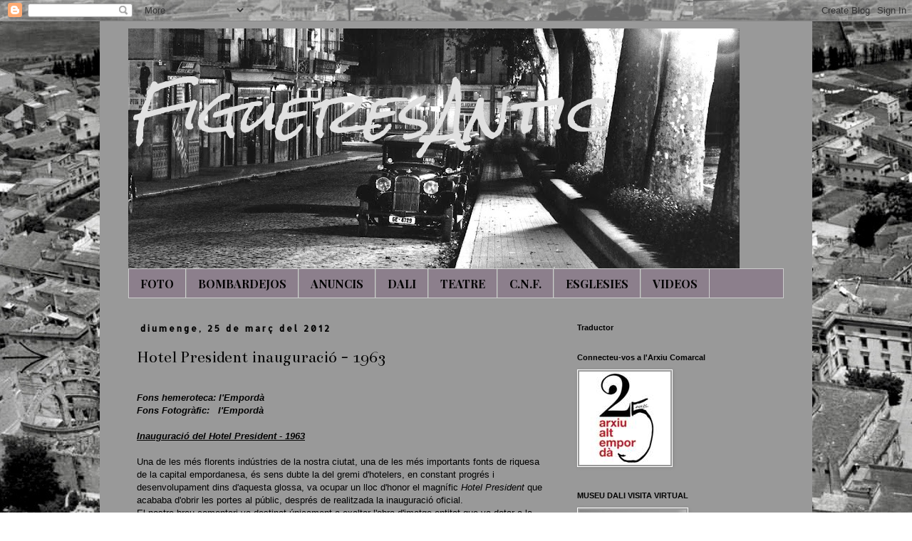

--- FILE ---
content_type: text/html; charset=UTF-8
request_url: https://www.figueresantic.com/2012/03/inauguracio-del-hotel-president-1963.html
body_size: 23305
content:
<!DOCTYPE html>
<html class='v2' dir='ltr' lang='ca'>
<head>
<link href='https://www.blogger.com/static/v1/widgets/335934321-css_bundle_v2.css' rel='stylesheet' type='text/css'/>
<meta content='width=1100' name='viewport'/>
<meta content='text/html; charset=UTF-8' http-equiv='Content-Type'/>
<meta content='blogger' name='generator'/>
<link href='https://www.figueresantic.com/favicon.ico' rel='icon' type='image/x-icon'/>
<link href='https://www.figueresantic.com/2012/03/inauguracio-del-hotel-president-1963.html' rel='canonical'/>
<link rel="alternate" type="application/atom+xml" title="FigueresAntic - Atom" href="https://www.figueresantic.com/feeds/posts/default" />
<link rel="alternate" type="application/rss+xml" title="FigueresAntic - RSS" href="https://www.figueresantic.com/feeds/posts/default?alt=rss" />
<link rel="service.post" type="application/atom+xml" title="FigueresAntic - Atom" href="https://www.blogger.com/feeds/6071852018449211940/posts/default" />

<link rel="alternate" type="application/atom+xml" title="FigueresAntic - Atom" href="https://www.figueresantic.com/feeds/4852847664715215370/comments/default" />
<!--Can't find substitution for tag [blog.ieCssRetrofitLinks]-->
<link href='https://blogger.googleusercontent.com/img/b/R29vZ2xl/AVvXsEgsBNL0vhyObIsoxrxRQ6gYCe_6FQ-csNNTZ55fSY18eH7swHob8iBa5K2e8LssORvlNQ8evqI278sRKRzixI3cepUA6yeeThJSChA8JGKBWgG7MkQSBKKaz0nPdqQfbdqyn9RTmLJXvdY/s320/inauguraci%25C3%25B3+hotel+president.jpg' rel='image_src'/>
<meta content='https://www.figueresantic.com/2012/03/inauguracio-del-hotel-president-1963.html' property='og:url'/>
<meta content='Hotel President inauguració - 1963' property='og:title'/>
<meta content=' Fons hemeroteca: l&#39;Empordà  Fons Fotogràfic:   l&#39;Empordà   Inauguració del Hotel President - 1963    Una de les més florents indústries de ...' property='og:description'/>
<meta content='https://blogger.googleusercontent.com/img/b/R29vZ2xl/AVvXsEgsBNL0vhyObIsoxrxRQ6gYCe_6FQ-csNNTZ55fSY18eH7swHob8iBa5K2e8LssORvlNQ8evqI278sRKRzixI3cepUA6yeeThJSChA8JGKBWgG7MkQSBKKaz0nPdqQfbdqyn9RTmLJXvdY/w1200-h630-p-k-no-nu/inauguraci%25C3%25B3+hotel+president.jpg' property='og:image'/>
<title>FigueresAntic: Hotel President inauguració - 1963</title>
<style type='text/css'>@font-face{font-family:'Allerta';font-style:normal;font-weight:400;font-display:swap;src:url(//fonts.gstatic.com/s/allerta/v19/TwMO-IAHRlkbx940YnYXSCiN9uc.woff2)format('woff2');unicode-range:U+0000-00FF,U+0131,U+0152-0153,U+02BB-02BC,U+02C6,U+02DA,U+02DC,U+0304,U+0308,U+0329,U+2000-206F,U+20AC,U+2122,U+2191,U+2193,U+2212,U+2215,U+FEFF,U+FFFD;}@font-face{font-family:'Bentham';font-style:normal;font-weight:400;font-display:swap;src:url(//fonts.gstatic.com/s/bentham/v20/VdGeAZQPEpYfmHglGWUxCbSJ7y9Y2g.woff2)format('woff2');unicode-range:U+0100-02BA,U+02BD-02C5,U+02C7-02CC,U+02CE-02D7,U+02DD-02FF,U+0304,U+0308,U+0329,U+1D00-1DBF,U+1E00-1E9F,U+1EF2-1EFF,U+2020,U+20A0-20AB,U+20AD-20C0,U+2113,U+2C60-2C7F,U+A720-A7FF;}@font-face{font-family:'Bentham';font-style:normal;font-weight:400;font-display:swap;src:url(//fonts.gstatic.com/s/bentham/v20/VdGeAZQPEpYfmHglGWsxCbSJ7y8.woff2)format('woff2');unicode-range:U+0000-00FF,U+0131,U+0152-0153,U+02BB-02BC,U+02C6,U+02DA,U+02DC,U+0304,U+0308,U+0329,U+2000-206F,U+20AC,U+2122,U+2191,U+2193,U+2212,U+2215,U+FEFF,U+FFFD;}@font-face{font-family:'Playfair Display';font-style:normal;font-weight:700;font-display:swap;src:url(//fonts.gstatic.com/s/playfairdisplay/v40/nuFvD-vYSZviVYUb_rj3ij__anPXJzDwcbmjWBN2PKeiunDTbtPK-F2qC0usEw.woff2)format('woff2');unicode-range:U+0301,U+0400-045F,U+0490-0491,U+04B0-04B1,U+2116;}@font-face{font-family:'Playfair Display';font-style:normal;font-weight:700;font-display:swap;src:url(//fonts.gstatic.com/s/playfairdisplay/v40/nuFvD-vYSZviVYUb_rj3ij__anPXJzDwcbmjWBN2PKeiunDYbtPK-F2qC0usEw.woff2)format('woff2');unicode-range:U+0102-0103,U+0110-0111,U+0128-0129,U+0168-0169,U+01A0-01A1,U+01AF-01B0,U+0300-0301,U+0303-0304,U+0308-0309,U+0323,U+0329,U+1EA0-1EF9,U+20AB;}@font-face{font-family:'Playfair Display';font-style:normal;font-weight:700;font-display:swap;src:url(//fonts.gstatic.com/s/playfairdisplay/v40/nuFvD-vYSZviVYUb_rj3ij__anPXJzDwcbmjWBN2PKeiunDZbtPK-F2qC0usEw.woff2)format('woff2');unicode-range:U+0100-02BA,U+02BD-02C5,U+02C7-02CC,U+02CE-02D7,U+02DD-02FF,U+0304,U+0308,U+0329,U+1D00-1DBF,U+1E00-1E9F,U+1EF2-1EFF,U+2020,U+20A0-20AB,U+20AD-20C0,U+2113,U+2C60-2C7F,U+A720-A7FF;}@font-face{font-family:'Playfair Display';font-style:normal;font-weight:700;font-display:swap;src:url(//fonts.gstatic.com/s/playfairdisplay/v40/nuFvD-vYSZviVYUb_rj3ij__anPXJzDwcbmjWBN2PKeiunDXbtPK-F2qC0s.woff2)format('woff2');unicode-range:U+0000-00FF,U+0131,U+0152-0153,U+02BB-02BC,U+02C6,U+02DA,U+02DC,U+0304,U+0308,U+0329,U+2000-206F,U+20AC,U+2122,U+2191,U+2193,U+2212,U+2215,U+FEFF,U+FFFD;}@font-face{font-family:'Rock Salt';font-style:normal;font-weight:400;font-display:swap;src:url(//fonts.gstatic.com/s/rocksalt/v24/MwQ0bhv11fWD6QsAVOZrt0M6p7NGrQ.woff2)format('woff2');unicode-range:U+0000-00FF,U+0131,U+0152-0153,U+02BB-02BC,U+02C6,U+02DA,U+02DC,U+0304,U+0308,U+0329,U+2000-206F,U+20AC,U+2122,U+2191,U+2193,U+2212,U+2215,U+FEFF,U+FFFD;}</style>
<style id='page-skin-1' type='text/css'><!--
/*
-----------------------------------------------
Blogger Template Style
Name:     Simple
Designer: Blogger
URL:      www.blogger.com
----------------------------------------------- */
/* Content
----------------------------------------------- */
body {
font: normal normal 12px 'Trebuchet MS', Trebuchet, Verdana, sans-serif;
color: #000000;
background: #ffffff url(//1.bp.blogspot.com/-S_3AA_BCbgw/Wq4fYVX37LI/AAAAAAAANi0/vKiHOcBAlKk2WdSK2t-uv2-8yamtkS1VgCK4BGAYYCw/s0/Captura%2Bde%2Bpantalla%2B2018-02-03%2Ba%2Bles%2B18.39.10.jpg) repeat fixed top left;
padding: 0 0 0 0;
}
html body .region-inner {
min-width: 0;
max-width: 100%;
width: auto;
}
h2 {
font-size: 22px;
}
a:link {
text-decoration:none;
color: #b21eb2;
}
a:visited {
text-decoration:none;
color: #ffffff;
}
a:hover {
text-decoration:underline;
color: #0085e4;
}
.body-fauxcolumn-outer .fauxcolumn-inner {
background: transparent none repeat scroll top left;
_background-image: none;
}
.body-fauxcolumn-outer .cap-top {
position: absolute;
z-index: 1;
height: 400px;
width: 100%;
}
.body-fauxcolumn-outer .cap-top .cap-left {
width: 100%;
background: transparent none repeat-x scroll top left;
_background-image: none;
}
.content-outer {
-moz-box-shadow: 0 0 0 rgba(0, 0, 0, .15);
-webkit-box-shadow: 0 0 0 rgba(0, 0, 0, .15);
-goog-ms-box-shadow: 0 0 0 #333333;
box-shadow: 0 0 0 rgba(0, 0, 0, .15);
margin-bottom: 1px;
}
.content-inner {
padding: 10px 40px;
}
.content-inner {
background-color: #999999;
}
/* Header
----------------------------------------------- */
.header-outer {
background: rgba(0, 0, 0, 0) none repeat-x scroll 0 -400px;
_background-image: none;
}
.Header h1 {
font: italic normal 80px Rock Salt;
color: #e0e0e0;
text-shadow: 0 0 0 rgba(0, 0, 0, .2);
}
.Header h1 a {
color: #e0e0e0;
}
.Header .description {
font-size: 18px;
color: #000000;
}
.header-inner .Header .titlewrapper {
padding: 22px 0;
}
.header-inner .Header .descriptionwrapper {
padding: 0 0;
}
/* Tabs
----------------------------------------------- */
.tabs-inner .section:first-child {
border-top: 0 solid #cdcdcd;
}
.tabs-inner .section:first-child ul {
margin-top: -1px;
border-top: 1px solid #cdcdcd;
border-left: 1px solid #cdcdcd;
border-right: 1px solid #cdcdcd;
}
.tabs-inner .widget ul {
background: #8c7f8c none repeat-x scroll 0 -800px;
_background-image: none;
border-bottom: 1px solid #cdcdcd;
margin-top: 0;
margin-left: -30px;
margin-right: -30px;
}
.tabs-inner .widget li a {
display: inline-block;
padding: .6em 1em;
font: normal bold 16px Playfair Display;
color: #000000;
border-left: 1px solid #999999;
border-right: 1px solid #cdcdcd;
}
.tabs-inner .widget li:first-child a {
border-left: none;
}
.tabs-inner .widget li.selected a, .tabs-inner .widget li a:hover {
color: #000000;
background-color: #927592;
text-decoration: none;
}
/* Columns
----------------------------------------------- */
.main-outer {
border-top: 0 solid rgba(0, 0, 0, 0);
}
.fauxcolumn-left-outer .fauxcolumn-inner {
border-right: 1px solid rgba(0, 0, 0, 0);
}
.fauxcolumn-right-outer .fauxcolumn-inner {
border-left: 1px solid rgba(0, 0, 0, 0);
}
/* Headings
----------------------------------------------- */
div.widget > h2,
div.widget h2.title {
margin: 0 0 1em 0;
font: normal bold 11px 'Trebuchet MS',Trebuchet,Verdana,sans-serif;
color: #000000;
}
/* Widgets
----------------------------------------------- */
.widget .zippy {
color: #727272;
text-shadow: 2px 2px 1px rgba(0, 0, 0, .1);
}
.widget .popular-posts ul {
list-style: none;
}
/* Posts
----------------------------------------------- */
h2.date-header {
font: normal bold 12px Allerta;
}
.date-header span {
background-color: rgba(0, 0, 0, 0);
color: #000000;
padding: 0.4em;
letter-spacing: 3px;
margin: inherit;
}
.main-inner {
padding-top: 35px;
padding-bottom: 65px;
}
.main-inner .column-center-inner {
padding: 0 0;
}
.main-inner .column-center-inner .section {
margin: 0 1em;
}
.post {
margin: 0 0 45px 0;
}
h3.post-title, .comments h4 {
font: normal normal 24px Bentham;
margin: .75em 0 0;
}
.post-body {
font-size: 110%;
line-height: 1.4;
position: relative;
}
.post-body img, .post-body .tr-caption-container, .Profile img, .Image img,
.BlogList .item-thumbnail img {
padding: 2px;
background: rgba(0, 0, 0, 0);
border: 1px solid #ffffff;
-moz-box-shadow: 1px 1px 5px rgba(0, 0, 0, .1);
-webkit-box-shadow: 1px 1px 5px rgba(0, 0, 0, .1);
box-shadow: 1px 1px 5px rgba(0, 0, 0, .1);
}
.post-body img, .post-body .tr-caption-container {
padding: 5px;
}
.post-body .tr-caption-container {
color: #000000;
}
.post-body .tr-caption-container img {
padding: 0;
background: transparent;
border: none;
-moz-box-shadow: 0 0 0 rgba(0, 0, 0, .1);
-webkit-box-shadow: 0 0 0 rgba(0, 0, 0, .1);
box-shadow: 0 0 0 rgba(0, 0, 0, .1);
}
.post-header {
margin: 0 0 1.5em;
line-height: 1.6;
font-size: 90%;
}
.post-footer {
margin: 20px -2px 0;
padding: 5px 10px;
color: #000000;
background-color: #e0e0e0;
border-bottom: 1px solid #e0e0e0;
line-height: 1.6;
font-size: 90%;
}
#comments .comment-author {
padding-top: 1.5em;
border-top: 1px solid rgba(0, 0, 0, 0);
background-position: 0 1.5em;
}
#comments .comment-author:first-child {
padding-top: 0;
border-top: none;
}
.avatar-image-container {
margin: .2em 0 0;
}
#comments .avatar-image-container img {
border: 1px solid #ffffff;
}
/* Comments
----------------------------------------------- */
.comments .comments-content .icon.blog-author {
background-repeat: no-repeat;
background-image: url([data-uri]);
}
.comments .comments-content .loadmore a {
border-top: 1px solid #727272;
border-bottom: 1px solid #727272;
}
.comments .comment-thread.inline-thread {
background-color: #e0e0e0;
}
.comments .continue {
border-top: 2px solid #727272;
}
/* Accents
---------------------------------------------- */
.section-columns td.columns-cell {
border-left: 1px solid rgba(0, 0, 0, 0);
}
.blog-pager {
background: transparent url(https://resources.blogblog.com/blogblog/data/1kt/simple/paging_dot.png) repeat-x scroll top center;
}
.blog-pager-older-link, .home-link,
.blog-pager-newer-link {
background-color: #999999;
padding: 5px;
}
.footer-outer {
border-top: 1px dashed #bbbbbb;
}
/* Mobile
----------------------------------------------- */
body.mobile  {
background-size: auto;
}
.mobile .body-fauxcolumn-outer {
background: transparent none repeat scroll top left;
}
.mobile .body-fauxcolumn-outer .cap-top {
background-size: 100% auto;
}
.mobile .content-outer {
-webkit-box-shadow: 0 0 3px rgba(0, 0, 0, .15);
box-shadow: 0 0 3px rgba(0, 0, 0, .15);
}
.mobile .tabs-inner .widget ul {
margin-left: 0;
margin-right: 0;
}
.mobile .post {
margin: 0;
}
.mobile .main-inner .column-center-inner .section {
margin: 0;
}
.mobile .date-header span {
padding: 0.1em 10px;
margin: 0 -10px;
}
.mobile h3.post-title {
margin: 0;
}
.mobile .blog-pager {
background: transparent none no-repeat scroll top center;
}
.mobile .footer-outer {
border-top: none;
}
.mobile .main-inner, .mobile .footer-inner {
background-color: #999999;
}
.mobile-index-contents {
color: #000000;
}
.mobile-link-button {
background-color: #b21eb2;
}
.mobile-link-button a:link, .mobile-link-button a:visited {
color: #ffffff;
}
.mobile .tabs-inner .section:first-child {
border-top: none;
}
.mobile .tabs-inner .PageList .widget-content {
background-color: #927592;
color: #000000;
border-top: 1px solid #cdcdcd;
border-bottom: 1px solid #cdcdcd;
}
.mobile .tabs-inner .PageList .widget-content .pagelist-arrow {
border-left: 1px solid #cdcdcd;
}

--></style>
<style id='template-skin-1' type='text/css'><!--
body {
min-width: 1000px;
}
.content-outer, .content-fauxcolumn-outer, .region-inner {
min-width: 1000px;
max-width: 1000px;
_width: 1000px;
}
.main-inner .columns {
padding-left: 0;
padding-right: 320px;
}
.main-inner .fauxcolumn-center-outer {
left: 0;
right: 320px;
/* IE6 does not respect left and right together */
_width: expression(this.parentNode.offsetWidth -
parseInt("0") -
parseInt("320px") + 'px');
}
.main-inner .fauxcolumn-left-outer {
width: 0;
}
.main-inner .fauxcolumn-right-outer {
width: 320px;
}
.main-inner .column-left-outer {
width: 0;
right: 100%;
margin-left: -0;
}
.main-inner .column-right-outer {
width: 320px;
margin-right: -320px;
}
#layout {
min-width: 0;
}
#layout .content-outer {
min-width: 0;
width: 800px;
}
#layout .region-inner {
min-width: 0;
width: auto;
}
body#layout div.add_widget {
padding: 8px;
}
body#layout div.add_widget a {
margin-left: 32px;
}
--></style>
<style>
    body {background-image:url(\/\/1.bp.blogspot.com\/-S_3AA_BCbgw\/Wq4fYVX37LI\/AAAAAAAANi0\/vKiHOcBAlKk2WdSK2t-uv2-8yamtkS1VgCK4BGAYYCw\/s0\/Captura%2Bde%2Bpantalla%2B2018-02-03%2Ba%2Bles%2B18.39.10.jpg);}
    
@media (max-width: 200px) { body {background-image:url(\/\/1.bp.blogspot.com\/-S_3AA_BCbgw\/Wq4fYVX37LI\/AAAAAAAANi0\/vKiHOcBAlKk2WdSK2t-uv2-8yamtkS1VgCK4BGAYYCw\/w200\/Captura%2Bde%2Bpantalla%2B2018-02-03%2Ba%2Bles%2B18.39.10.jpg);}}
@media (max-width: 400px) and (min-width: 201px) { body {background-image:url(\/\/1.bp.blogspot.com\/-S_3AA_BCbgw\/Wq4fYVX37LI\/AAAAAAAANi0\/vKiHOcBAlKk2WdSK2t-uv2-8yamtkS1VgCK4BGAYYCw\/w400\/Captura%2Bde%2Bpantalla%2B2018-02-03%2Ba%2Bles%2B18.39.10.jpg);}}
@media (max-width: 800px) and (min-width: 401px) { body {background-image:url(\/\/1.bp.blogspot.com\/-S_3AA_BCbgw\/Wq4fYVX37LI\/AAAAAAAANi0\/vKiHOcBAlKk2WdSK2t-uv2-8yamtkS1VgCK4BGAYYCw\/w800\/Captura%2Bde%2Bpantalla%2B2018-02-03%2Ba%2Bles%2B18.39.10.jpg);}}
@media (max-width: 1200px) and (min-width: 801px) { body {background-image:url(\/\/1.bp.blogspot.com\/-S_3AA_BCbgw\/Wq4fYVX37LI\/AAAAAAAANi0\/vKiHOcBAlKk2WdSK2t-uv2-8yamtkS1VgCK4BGAYYCw\/w1200\/Captura%2Bde%2Bpantalla%2B2018-02-03%2Ba%2Bles%2B18.39.10.jpg);}}
/* Last tag covers anything over one higher than the previous max-size cap. */
@media (min-width: 1201px) { body {background-image:url(\/\/1.bp.blogspot.com\/-S_3AA_BCbgw\/Wq4fYVX37LI\/AAAAAAAANi0\/vKiHOcBAlKk2WdSK2t-uv2-8yamtkS1VgCK4BGAYYCw\/w1600\/Captura%2Bde%2Bpantalla%2B2018-02-03%2Ba%2Bles%2B18.39.10.jpg);}}
  </style>
<link href='https://www.blogger.com/dyn-css/authorization.css?targetBlogID=6071852018449211940&amp;zx=02d40e2a-f721-4525-a6b5-c3ee28361ad5' media='none' onload='if(media!=&#39;all&#39;)media=&#39;all&#39;' rel='stylesheet'/><noscript><link href='https://www.blogger.com/dyn-css/authorization.css?targetBlogID=6071852018449211940&amp;zx=02d40e2a-f721-4525-a6b5-c3ee28361ad5' rel='stylesheet'/></noscript>
<meta name='google-adsense-platform-account' content='ca-host-pub-1556223355139109'/>
<meta name='google-adsense-platform-domain' content='blogspot.com'/>

</head>
<body class='loading variant-simplysimple'>
<div class='navbar section' id='navbar' name='Barra de navegació'><div class='widget Navbar' data-version='1' id='Navbar1'><script type="text/javascript">
    function setAttributeOnload(object, attribute, val) {
      if(window.addEventListener) {
        window.addEventListener('load',
          function(){ object[attribute] = val; }, false);
      } else {
        window.attachEvent('onload', function(){ object[attribute] = val; });
      }
    }
  </script>
<div id="navbar-iframe-container"></div>
<script type="text/javascript" src="https://apis.google.com/js/platform.js"></script>
<script type="text/javascript">
      gapi.load("gapi.iframes:gapi.iframes.style.bubble", function() {
        if (gapi.iframes && gapi.iframes.getContext) {
          gapi.iframes.getContext().openChild({
              url: 'https://www.blogger.com/navbar/6071852018449211940?po\x3d4852847664715215370\x26origin\x3dhttps://www.figueresantic.com',
              where: document.getElementById("navbar-iframe-container"),
              id: "navbar-iframe"
          });
        }
      });
    </script><script type="text/javascript">
(function() {
var script = document.createElement('script');
script.type = 'text/javascript';
script.src = '//pagead2.googlesyndication.com/pagead/js/google_top_exp.js';
var head = document.getElementsByTagName('head')[0];
if (head) {
head.appendChild(script);
}})();
</script>
</div></div>
<div class='body-fauxcolumns'>
<div class='fauxcolumn-outer body-fauxcolumn-outer'>
<div class='cap-top'>
<div class='cap-left'></div>
<div class='cap-right'></div>
</div>
<div class='fauxborder-left'>
<div class='fauxborder-right'></div>
<div class='fauxcolumn-inner'>
</div>
</div>
<div class='cap-bottom'>
<div class='cap-left'></div>
<div class='cap-right'></div>
</div>
</div>
</div>
<div class='content'>
<div class='content-fauxcolumns'>
<div class='fauxcolumn-outer content-fauxcolumn-outer'>
<div class='cap-top'>
<div class='cap-left'></div>
<div class='cap-right'></div>
</div>
<div class='fauxborder-left'>
<div class='fauxborder-right'></div>
<div class='fauxcolumn-inner'>
</div>
</div>
<div class='cap-bottom'>
<div class='cap-left'></div>
<div class='cap-right'></div>
</div>
</div>
</div>
<div class='content-outer'>
<div class='content-cap-top cap-top'>
<div class='cap-left'></div>
<div class='cap-right'></div>
</div>
<div class='fauxborder-left content-fauxborder-left'>
<div class='fauxborder-right content-fauxborder-right'></div>
<div class='content-inner'>
<header>
<div class='header-outer'>
<div class='header-cap-top cap-top'>
<div class='cap-left'></div>
<div class='cap-right'></div>
</div>
<div class='fauxborder-left header-fauxborder-left'>
<div class='fauxborder-right header-fauxborder-right'></div>
<div class='region-inner header-inner'>
<div class='header section' id='header' name='Capçalera'><div class='widget Header' data-version='1' id='Header1'>
<div id='header-inner' style='background-image: url("https://blogger.googleusercontent.com/img/b/R29vZ2xl/AVvXsEiEbRUxamMSWLMXloqgP0QNOtwor4McYVv1gESDvq5PbQ2nHhrfM0yA62FolZioIML9nf3sQMaei_GO5vkWh0qbtyM7oQqPwQLGl6EJoB-vmvEnw_6b1xR_Na-oMJ6IRuQu3sUDKskeIuvG/s858/figueres+edicio+trayterbloc.jpg"); background-position: left; min-height: 338px; _height: 338px; background-repeat: no-repeat; '>
<div class='titlewrapper' style='background: transparent'>
<h1 class='title' style='background: transparent; border-width: 0px'>
<a href='https://www.figueresantic.com/'>
FigueresAntic
</a>
</h1>
</div>
<div class='descriptionwrapper'>
<p class='description'><span>
</span></p>
</div>
</div>
</div></div>
</div>
</div>
<div class='header-cap-bottom cap-bottom'>
<div class='cap-left'></div>
<div class='cap-right'></div>
</div>
</div>
</header>
<div class='tabs-outer'>
<div class='tabs-cap-top cap-top'>
<div class='cap-left'></div>
<div class='cap-right'></div>
</div>
<div class='fauxborder-left tabs-fauxborder-left'>
<div class='fauxborder-right tabs-fauxborder-right'></div>
<div class='region-inner tabs-inner'>
<div class='tabs section' id='crosscol' name='Multicolumnes'><div class='widget PageList' data-version='1' id='PageList1'>
<div class='widget-content'>
<ul>
<li>
<a href='https://www.figueresantic.com/search/label/FOTOS'>FOTO</a>
</li>
<li>
<a href='https://www.figueresantic.com/2017/01/bombardejos-i-figueres.html'>BOMBARDEJOS</a>
</li>
<li>
<a href='https://www.figueresantic.com/2014/04/anuncis-de-figueres.html'>ANUNCIS</a>
</li>
<li>
<a href='https://www.figueresantic.com/search/label/Salvador%20Dali'>DALI</a>
</li>
<li>
<a href='https://www.figueresantic.com/search/label/Teatre%20a%20Figueres'>TEATRE</a>
</li>
<li>
<a href='https://www.figueresantic.com/search/label/CLUB%20NATACIO%20FIGUERES'>C.N.F.</a>
</li>
<li>
<a href='https://www.figueresantic.com/search/label/ESGLESIES'>ESGLESIES</a>
</li>
<li>
<a href='https://www.figueresantic.com/search/label/Videos'>VIDEOS</a>
</li>
</ul>
<div class='clear'></div>
</div>
</div></div>
<div class='tabs no-items section' id='crosscol-overflow' name='Cross-Column 2'></div>
</div>
</div>
<div class='tabs-cap-bottom cap-bottom'>
<div class='cap-left'></div>
<div class='cap-right'></div>
</div>
</div>
<div class='main-outer'>
<div class='main-cap-top cap-top'>
<div class='cap-left'></div>
<div class='cap-right'></div>
</div>
<div class='fauxborder-left main-fauxborder-left'>
<div class='fauxborder-right main-fauxborder-right'></div>
<div class='region-inner main-inner'>
<div class='columns fauxcolumns'>
<div class='fauxcolumn-outer fauxcolumn-center-outer'>
<div class='cap-top'>
<div class='cap-left'></div>
<div class='cap-right'></div>
</div>
<div class='fauxborder-left'>
<div class='fauxborder-right'></div>
<div class='fauxcolumn-inner'>
</div>
</div>
<div class='cap-bottom'>
<div class='cap-left'></div>
<div class='cap-right'></div>
</div>
</div>
<div class='fauxcolumn-outer fauxcolumn-left-outer'>
<div class='cap-top'>
<div class='cap-left'></div>
<div class='cap-right'></div>
</div>
<div class='fauxborder-left'>
<div class='fauxborder-right'></div>
<div class='fauxcolumn-inner'>
</div>
</div>
<div class='cap-bottom'>
<div class='cap-left'></div>
<div class='cap-right'></div>
</div>
</div>
<div class='fauxcolumn-outer fauxcolumn-right-outer'>
<div class='cap-top'>
<div class='cap-left'></div>
<div class='cap-right'></div>
</div>
<div class='fauxborder-left'>
<div class='fauxborder-right'></div>
<div class='fauxcolumn-inner'>
</div>
</div>
<div class='cap-bottom'>
<div class='cap-left'></div>
<div class='cap-right'></div>
</div>
</div>
<!-- corrects IE6 width calculation -->
<div class='columns-inner'>
<div class='column-center-outer'>
<div class='column-center-inner'>
<div class='main section' id='main' name='Principal'><div class='widget Blog' data-version='1' id='Blog1'>
<div class='blog-posts hfeed'>

          <div class="date-outer">
        
<h2 class='date-header'><span>diumenge, 25 de març del 2012</span></h2>

          <div class="date-posts">
        
<div class='post-outer'>
<div class='post hentry uncustomized-post-template' itemprop='blogPost' itemscope='itemscope' itemtype='http://schema.org/BlogPosting'>
<meta content='https://blogger.googleusercontent.com/img/b/R29vZ2xl/AVvXsEgsBNL0vhyObIsoxrxRQ6gYCe_6FQ-csNNTZ55fSY18eH7swHob8iBa5K2e8LssORvlNQ8evqI278sRKRzixI3cepUA6yeeThJSChA8JGKBWgG7MkQSBKKaz0nPdqQfbdqyn9RTmLJXvdY/s320/inauguraci%25C3%25B3+hotel+president.jpg' itemprop='image_url'/>
<meta content='6071852018449211940' itemprop='blogId'/>
<meta content='4852847664715215370' itemprop='postId'/>
<a name='4852847664715215370'></a>
<h3 class='post-title entry-title' itemprop='name'>
Hotel President inauguració - 1963
</h3>
<div class='post-header'>
<div class='post-header-line-1'></div>
</div>
<div class='post-body entry-content' id='post-body-4852847664715215370' itemprop='description articleBody'>
<br />
<span style="font-family: inherit;"><b><i>Fons hemeroteca: l'Empordà</i></b></span><br />
<span style="font-family: inherit;"><b><i>Fons Fotogràfic: &nbsp; l'Empordà</i></b></span><br />
<span style="font-family: inherit;"><br /></span>
<b><i><u>Inauguració del Hotel President - 1963</u></i></b><br />
<b><i><u><br /></u></i></b>

<span style="font-family: inherit;">Una de les més florents indústries de la nostra ciutat, una de les més importants fonts de riquesa de la capital empordanesa, és sens dubte la del gremi d'hotelers, en constant progrés i desenvolupament dins d'aquesta glossa, va ocupar un lloc d'honor el magnífic <i>Hotel President</i>&nbsp;que acababa d'obrir les portes al públic, després de realitzada la inauguració oficial.</span><br />
<span style="font-family: inherit;">El nostre breu comentari va destinat únicament a exaltar l'obra d'imatge entitat que va dotar a la nostra ciutat d'un magnífic edifici, en aquella època, i que va crear, a més d'un important centre de treball, un establiment que hauria de contribuir en general al desenvolupament de la nostra ciutat, en fomentar la visita de turistes i visitants.&nbsp;</span><br />
<br />
<table align="center" cellpadding="0" cellspacing="0" class="tr-caption-container" style="margin-left: auto; margin-right: auto; text-align: center;"><tbody>
<tr><td style="text-align: center;"><a href="https://blogger.googleusercontent.com/img/b/R29vZ2xl/AVvXsEgsBNL0vhyObIsoxrxRQ6gYCe_6FQ-csNNTZ55fSY18eH7swHob8iBa5K2e8LssORvlNQ8evqI278sRKRzixI3cepUA6yeeThJSChA8JGKBWgG7MkQSBKKaz0nPdqQfbdqyn9RTmLJXvdY/s1600/inauguraci%25C3%25B3+hotel+president.jpg" imageanchor="1" style="margin-left: auto; margin-right: auto;"><img border="0" height="267" src="https://blogger.googleusercontent.com/img/b/R29vZ2xl/AVvXsEgsBNL0vhyObIsoxrxRQ6gYCe_6FQ-csNNTZ55fSY18eH7swHob8iBa5K2e8LssORvlNQ8evqI278sRKRzixI3cepUA6yeeThJSChA8JGKBWgG7MkQSBKKaz0nPdqQfbdqyn9RTmLJXvdY/s320/inauguraci%25C3%25B3+hotel+president.jpg" width="400" /></a></td></tr>
<tr><td class="tr-caption" style="text-align: center;">Benedicció del Hotel - 1963</td></tr>
</tbody></table>
<br />
El desenvolupament de la Indústria Hotelera, en oferir als visitants una estada còmoda i agradable, va ser sens dubte estimulant per al turisme.<br />
El lloc privilegiat, en aquest aspecte, que ocupa la nostra ciutat, a la porta d'Espanya per tots els visitants del Nord, Centre i Est d' Europa, ens va situar en una conjuntura digna de ser aprofitada en bé de tota la comunitat figuerenca i empordanesa.<br />
L'Hotel President, i el seu artífex i fundador senyor Antoni Costa, mereixien al nostre entendre la gratitud de tots en aquest aspecte, doncs, si bé és molt lògic que van obrar, estimulats per una finalitat econòmica i comercial, també ho és que amb la creació d'aquesta indústria contribuïen al auge i prestigi de Figueres.<br />
<br />
L'Hotel President va ser beneït pel Sr Rector de la seva demarcació parroquial.<br />
Va ser inaugurat, en un acte brillantíssim, en presència d'autoritats entre les quals cal destacar el secretari del Govern Civil de la Província i els alcaldes de Figueres i Girona, en presència de nombrosos convidats de la nostra ciutat, i de la comarca veïna del Rosselló.<br />
Va ser inaugurat, gest amable i digne de lloa per a tots, amb representants de les altres indústries hoteleres de la ciutat. Va ser inaugurat, sent un Hotel de Luxe, amb un acte popular, com és una audició de sardanes a la Rambla.<br />
<br />
<br />
<table align="center" cellpadding="0" cellspacing="0" class="tr-caption-container" style="margin-left: auto; margin-right: auto; text-align: center;"><tbody>
<tr><td style="text-align: center;"><a href="https://blogger.googleusercontent.com/img/b/R29vZ2xl/AVvXsEipEApyD6iPVUdF1K_q7pwsoJqksfxCo6b8lO_TbAHJnBDTp-wyqxNZmdePya3v_zwZPE24No8sgqxOvKJCTB5PzR7Kxzua2hgruB-2rCiKYKB0e7fgpJWeCLn2LPwm3Ur3xrYNm8bJB9w/s1600/hotel+president+sardanes+rambla+1963.jpg" imageanchor="1" style="margin-left: auto; margin-right: auto;"><img border="0" height="262" src="https://blogger.googleusercontent.com/img/b/R29vZ2xl/AVvXsEipEApyD6iPVUdF1K_q7pwsoJqksfxCo6b8lO_TbAHJnBDTp-wyqxNZmdePya3v_zwZPE24No8sgqxOvKJCTB5PzR7Kxzua2hgruB-2rCiKYKB0e7fgpJWeCLn2LPwm3Ur3xrYNm8bJB9w/s320/hotel+president+sardanes+rambla+1963.jpg" width="400" /></a></td></tr>
<tr><td class="tr-caption" style="text-align: center;">Sardanes a la Rambla amb motiu de l'inauguració 1963</td></tr>
</tbody></table>
<b><i><br /></i></b>
<b><i>L'Hotel:</i></b><br />
<span style="font-family: inherit;">El vestíbul amb la seva presència
senyorial i amb l'adorn de l'escala sumptuosa
que arrencaba dels pisos superiors.&nbsp;</span><br />
<span style="font-family: inherit;">El menjador esplèndidament
instal&#183;lat i decorat amb unes
pintures al&#183;legòriques de bells racons de la &nbsp;Costa Brava, obra del conegut pintor <i>Diaz Costa</i>.<span style="color: yellow;"><span style="caret-color: rgb(255, 255, 0);">&nbsp;</span></span>Algunes de les seves habitacions, ben resoltes
i disposades en ordre, per l'arquitecte autor
del projecte i de la realització de l'edifici.</span><br />
<span style="font-family: inherit;">Realment, l'Hotel
va representar una important etapa, va representar un
magnífic complement per a la pròspera indústria
d'aquest ram ja establerta a la nostra Ciutat,
i dirigida en molts dels casos per persones
de reconegut crèdit i solvència dins del sector
comercial a què pertanyien.&nbsp;</span><br />
<br />
<br />
<br />
<table align="center" cellpadding="0" cellspacing="0" class="tr-caption-container" style="margin-left: auto; margin-right: auto; text-align: center;"><tbody>
<tr><td style="text-align: center;"><a href="https://blogger.googleusercontent.com/img/b/R29vZ2xl/AVvXsEgJkaFnLGT3KEkoyrVzqh3pKrMnc06QW2xGV0Daei40z2JRXs54uTs7MUF1fUf-ULxHLuLA7nqsslADyfmoV7uELH1WtlD4Q3nK8_uoO7CKnUGKv8AgrHJPwsQtqwoydx6IYlJygVRyI5s/s1600/carretera+NII+al+pas+per+l&#39;hotel+president+1964.jpg" imageanchor="1" style="margin-left: auto; margin-right: auto;"><img border="0" height="400" src="https://blogger.googleusercontent.com/img/b/R29vZ2xl/AVvXsEgJkaFnLGT3KEkoyrVzqh3pKrMnc06QW2xGV0Daei40z2JRXs54uTs7MUF1fUf-ULxHLuLA7nqsslADyfmoV7uELH1WtlD4Q3nK8_uoO7CKnUGKv8AgrHJPwsQtqwoydx6IYlJygVRyI5s/s320/carretera+NII+al+pas+per+l&#39;hotel+president+1964.jpg" width="313" /></a></td></tr>
<tr><td class="tr-caption" style="text-align: center;">N-II devant l'Hotel President 1964</td></tr>
</tbody></table>
<br />
<br />
Va desaparèixer l'antiga teoria que una indústria nova era un perill per a les anteriorment existents.<br />
I va passar a dominar l'opinió que a major desenvolupament, hi hauria major consum, el que en "bon empordanès" representava que a més nombrosos i millors hotels i haurien més visitants" que fessin estada a la nostra ciutat.<br />
<br />
<br />
<div style='clear: both;'></div>
</div>
<div class='post-footer'>
<div class='post-footer-line post-footer-line-1'>
<span class='post-author vcard'>
Publicat per
<span class='fn' itemprop='author' itemscope='itemscope' itemtype='http://schema.org/Person'>
<meta content='https://www.blogger.com/profile/17948193755998376840' itemprop='url'/>
<a class='g-profile' href='https://www.blogger.com/profile/17948193755998376840' rel='author' title='author profile'>
<span itemprop='name'>FIGUERESANTIC</span>
</a>
</span>
</span>
<span class='post-timestamp'>
a
<meta content='https://www.figueresantic.com/2012/03/inauguracio-del-hotel-president-1963.html' itemprop='url'/>
<a class='timestamp-link' href='https://www.figueresantic.com/2012/03/inauguracio-del-hotel-president-1963.html' rel='bookmark' title='permanent link'><abbr class='published' itemprop='datePublished' title='2012-03-25T12:47:00+02:00'>diumenge, de març 25, 2012</abbr></a>
</span>
<span class='post-comment-link'>
</span>
<span class='post-icons'>
<span class='item-action'>
<a href='https://www.blogger.com/email-post/6071852018449211940/4852847664715215370' title='Enviar missatge per correu electrònic'>
<img alt='' class='icon-action' height='13' src='https://resources.blogblog.com/img/icon18_email.gif' width='18'/>
</a>
</span>
<span class='item-control blog-admin pid-767823366'>
<a href='https://www.blogger.com/post-edit.g?blogID=6071852018449211940&postID=4852847664715215370&from=pencil' title='Modificar el missatge'>
<img alt='' class='icon-action' height='18' src='https://resources.blogblog.com/img/icon18_edit_allbkg.gif' width='18'/>
</a>
</span>
</span>
<div class='post-share-buttons goog-inline-block'>
<a class='goog-inline-block share-button sb-email' href='https://www.blogger.com/share-post.g?blogID=6071852018449211940&postID=4852847664715215370&target=email' target='_blank' title='Envia per correu electrònic'><span class='share-button-link-text'>Envia per correu electrònic</span></a><a class='goog-inline-block share-button sb-blog' href='https://www.blogger.com/share-post.g?blogID=6071852018449211940&postID=4852847664715215370&target=blog' onclick='window.open(this.href, "_blank", "height=270,width=475"); return false;' target='_blank' title='BlogThis!'><span class='share-button-link-text'>BlogThis!</span></a><a class='goog-inline-block share-button sb-twitter' href='https://www.blogger.com/share-post.g?blogID=6071852018449211940&postID=4852847664715215370&target=twitter' target='_blank' title='Comparteix a X'><span class='share-button-link-text'>Comparteix a X</span></a><a class='goog-inline-block share-button sb-facebook' href='https://www.blogger.com/share-post.g?blogID=6071852018449211940&postID=4852847664715215370&target=facebook' onclick='window.open(this.href, "_blank", "height=430,width=640"); return false;' target='_blank' title='Comparteix a Facebook'><span class='share-button-link-text'>Comparteix a Facebook</span></a><a class='goog-inline-block share-button sb-pinterest' href='https://www.blogger.com/share-post.g?blogID=6071852018449211940&postID=4852847664715215370&target=pinterest' target='_blank' title='Comparteix a Pinterest'><span class='share-button-link-text'>Comparteix a Pinterest</span></a>
</div>
</div>
<div class='post-footer-line post-footer-line-2'>
<span class='post-labels'>
</span>
</div>
<div class='post-footer-line post-footer-line-3'>
<span class='post-location'>
</span>
</div>
</div>
</div>
<div class='comments' id='comments'>
<a name='comments'></a>
<h4>Cap comentari:</h4>
<div id='Blog1_comments-block-wrapper'>
<dl class='avatar-comment-indent' id='comments-block'>
</dl>
</div>
<p class='comment-footer'>
<div class='comment-form'>
<a name='comment-form'></a>
<h4 id='comment-post-message'>Publica un comentari a l'entrada</h4>
<p>
</p>
<p>Nota: Només un membre d'aquest blog pot publicar entrades.</p>
<a href='https://www.blogger.com/comment/frame/6071852018449211940?po=4852847664715215370&hl=ca&saa=85391&origin=https://www.figueresantic.com' id='comment-editor-src'></a>
<iframe allowtransparency='true' class='blogger-iframe-colorize blogger-comment-from-post' frameborder='0' height='410px' id='comment-editor' name='comment-editor' src='' width='100%'></iframe>
<script src='https://www.blogger.com/static/v1/jsbin/2830521187-comment_from_post_iframe.js' type='text/javascript'></script>
<script type='text/javascript'>
      BLOG_CMT_createIframe('https://www.blogger.com/rpc_relay.html');
    </script>
</div>
</p>
</div>
</div>

        </div></div>
      
</div>
<div class='blog-pager' id='blog-pager'>
<span id='blog-pager-newer-link'>
<a class='blog-pager-newer-link' href='https://www.figueresantic.com/2012/03/alex-carbonell.html' id='Blog1_blog-pager-newer-link' title='Entrada més recent'>Entrada més recent</a>
</span>
<span id='blog-pager-older-link'>
<a class='blog-pager-older-link' href='https://www.figueresantic.com/2012/03/fotografies-de-figueres-n-5.html' id='Blog1_blog-pager-older-link' title='Entrada més antiga'>Entrada més antiga</a>
</span>
<a class='home-link' href='https://www.figueresantic.com/'>Inici</a>
</div>
<div class='clear'></div>
<div class='post-feeds'>
<div class='feed-links'>
Subscriure's a:
<a class='feed-link' href='https://www.figueresantic.com/feeds/4852847664715215370/comments/default' target='_blank' type='application/atom+xml'>Comentaris del missatge (Atom)</a>
</div>
</div>
</div></div>
</div>
</div>
<div class='column-left-outer'>
<div class='column-left-inner'>
<aside>
</aside>
</div>
</div>
<div class='column-right-outer'>
<div class='column-right-inner'>
<aside>
<div class='sidebar section' id='sidebar-right-1'><div class='widget Translate' data-version='1' id='Translate1'>
<h2 class='title'>Traductor</h2>
<div id='google_translate_element'></div>
<script>
    function googleTranslateElementInit() {
      new google.translate.TranslateElement({
        pageLanguage: 'ca',
        autoDisplay: 'true',
        layout: google.translate.TranslateElement.InlineLayout.HORIZONTAL
      }, 'google_translate_element');
    }
  </script>
<script src='//translate.google.com/translate_a/element.js?cb=googleTranslateElementInit'></script>
<div class='clear'></div>
</div><div class='widget Image' data-version='1' id='Image1'>
<h2>Connecteu-vos a l'Arxiu Comarcal</h2>
<div class='widget-content'>
<a href='http://arxiusenlinia.cultura.gencat.cat/ArxiusEnLinia/selecCercaAvan.do?cerca=avan'>
<img alt='Connecteu-vos a l&#39;Arxiu Comarcal' height='131' id='Image1_img' src='https://blogger.googleusercontent.com/img/b/R29vZ2xl/AVvXsEh8Sy-ZPwaPbybIC7zAX4c3m_0QtBuOCYCkR_ipQHJXF6bx54W-9I4hUUUOfQPjXFeeokgvQ25wHqmzXHOEoMqnbYG3C4_KDVk0xULxGshrPFrCuqYQIe0tTYLL7N2M0QhJgY1CIScwfhI/s1600/Captura+de+Pantalla+2019-09-05+a+les+9.47.51.png' width='128'/>
</a>
<br/>
</div>
<div class='clear'></div>
</div><div class='widget Image' data-version='1' id='Image2'>
<h2>MUSEU DALI VISITA VIRTUAL</h2>
<div class='widget-content'>
<a href='https://www.salvador-dali.org/ca/museus/teatre-museu-dali-de-figueres/visita-virtual/?fbclid=IwAR2yEaDL6wOJ3GN3litLzKMcjJzay3OySxveq1mKhtjkI8hZzcSaSO0TB64'>
<img alt='MUSEU DALI VISITA VIRTUAL' height='150' id='Image2_img' src='https://blogger.googleusercontent.com/img/b/R29vZ2xl/AVvXsEjRbFI5whL0lVOgBE6CJXuFrncl9w-LU-ES6OJk8fmfdvJB5JHlDLa-v6L_yXcOTvhXqxVjq1iiDa9OCzEF1He3w1_FvVJl9dXHWzxEgiKCZmqhZi8CSUc-IzSb_SzhUNHht7vYJNQ2zDw/s260/185-Dali-figueras-dali-museum-150x150.jpeg' width='150'/>
</a>
<br/>
</div>
<div class='clear'></div>
</div><div class='widget HTML' data-version='1' id='HTML1'>
<h2 class='title'>GUERRA CIVIL</h2>
<div class='widget-content'>
<iframe width="240" height="150" src="https://www.youtube.com/embed/94ZVqRucEeA" frameborder="0" allowfullscreen></iframe>
</div>
<div class='clear'></div>
</div><div class='widget Stats' data-version='1' id='Stats1'>
<h2>Visites</h2>
<div class='widget-content'>
<div id='Stats1_content' style='display: none;'>
<span class='counter-wrapper graph-counter-wrapper' id='Stats1_totalCount'>
</span>
<div class='clear'></div>
</div>
</div>
</div><div class='widget Followers' data-version='1' id='Followers1'>
<h2 class='title'>Seguidors</h2>
<div class='widget-content'>
<div id='Followers1-wrapper'>
<div style='margin-right:2px;'>
<div><script type="text/javascript" src="https://apis.google.com/js/platform.js"></script>
<div id="followers-iframe-container"></div>
<script type="text/javascript">
    window.followersIframe = null;
    function followersIframeOpen(url) {
      gapi.load("gapi.iframes", function() {
        if (gapi.iframes && gapi.iframes.getContext) {
          window.followersIframe = gapi.iframes.getContext().openChild({
            url: url,
            where: document.getElementById("followers-iframe-container"),
            messageHandlersFilter: gapi.iframes.CROSS_ORIGIN_IFRAMES_FILTER,
            messageHandlers: {
              '_ready': function(obj) {
                window.followersIframe.getIframeEl().height = obj.height;
              },
              'reset': function() {
                window.followersIframe.close();
                followersIframeOpen("https://www.blogger.com/followers/frame/6071852018449211940?colors\x3dCgt0cmFuc3BhcmVudBILdHJhbnNwYXJlbnQaByMwMDAwMDAiByNiMjFlYjIqByM5OTk5OTkyByMwMDAwMDA6ByMwMDAwMDBCByNiMjFlYjJKByM3MjcyNzJSByNiMjFlYjJaC3RyYW5zcGFyZW50\x26pageSize\x3d21\x26hl\x3dca\x26origin\x3dhttps://www.figueresantic.com");
              },
              'open': function(url) {
                window.followersIframe.close();
                followersIframeOpen(url);
              }
            }
          });
        }
      });
    }
    followersIframeOpen("https://www.blogger.com/followers/frame/6071852018449211940?colors\x3dCgt0cmFuc3BhcmVudBILdHJhbnNwYXJlbnQaByMwMDAwMDAiByNiMjFlYjIqByM5OTk5OTkyByMwMDAwMDA6ByMwMDAwMDBCByNiMjFlYjJKByM3MjcyNzJSByNiMjFlYjJaC3RyYW5zcGFyZW50\x26pageSize\x3d21\x26hl\x3dca\x26origin\x3dhttps://www.figueresantic.com");
  </script></div>
</div>
</div>
<div class='clear'></div>
</div>
</div><div class='widget BlogSearch' data-version='1' id='BlogSearch1'>
<h2 class='title'>Cercar en aquest blog</h2>
<div class='widget-content'>
<div id='BlogSearch1_form'>
<form action='https://www.figueresantic.com/search' class='gsc-search-box' target='_top'>
<table cellpadding='0' cellspacing='0' class='gsc-search-box'>
<tbody>
<tr>
<td class='gsc-input'>
<input autocomplete='off' class='gsc-input' name='q' size='10' title='search' type='text' value=''/>
</td>
<td class='gsc-search-button'>
<input class='gsc-search-button' title='search' type='submit' value='Cerca'/>
</td>
</tr>
</tbody>
</table>
</form>
</div>
</div>
<div class='clear'></div>
</div></div>
<table border='0' cellpadding='0' cellspacing='0' class='section-columns columns-2'>
<tbody>
<tr>
<td class='first columns-cell'>
<div class='sidebar section' id='sidebar-right-2-1'><div class='widget Label' data-version='1' id='Label1'>
<h2>Menu</h2>
<div class='widget-content list-label-widget-content'>
<ul>
<li>
<a dir='ltr' href='https://www.figueresantic.com/search/label/1%C2%AA%20Mostra%20de%20Cuina%20Gironina%20i%20Vins%20de%20l%27Empord%C3%A1'>1ª Mostra de Cuina Gironina i Vins de l&#39;Empordá</a>
</li>
<li>
<a dir='ltr' href='https://www.figueresantic.com/search/label/ADEPAF'>ADEPAF</a>
</li>
<li>
<a dir='ltr' href='https://www.figueresantic.com/search/label/AGERMANAMENT'>AGERMANAMENT</a>
</li>
<li>
<a dir='ltr' href='https://www.figueresantic.com/search/label/Agrupaci%C3%B3%20Eduardo%20Marquina'>Agrupació Eduardo Marquina</a>
</li>
<li>
<a dir='ltr' href='https://www.figueresantic.com/search/label/ALCALDES'>ALCALDES</a>
</li>
<li>
<a dir='ltr' href='https://www.figueresantic.com/search/label/Alex%20Carbonell'>Alex Carbonell</a>
</li>
<li>
<a dir='ltr' href='https://www.figueresantic.com/search/label/Alfredo%20Landa%20%22El%20Preg%C3%B3%22%20%201989'>Alfredo Landa &quot;El Pregó&quot;  1989</a>
</li>
<li>
<a dir='ltr' href='https://www.figueresantic.com/search/label/ANUNCIS'>ANUNCIS</a>
</li>
<li>
<a dir='ltr' href='https://www.figueresantic.com/search/label/APLEC%20VEINS%20C%2FJONQUERA'>APLEC VEINS C/JONQUERA</a>
</li>
<li>
<a dir='ltr' href='https://www.figueresantic.com/search/label/Aquella%20par%C3%A1bola'>Aquella parábola</a>
</li>
<li>
<a dir='ltr' href='https://www.figueresantic.com/search/label/BARRETINA%201986'>BARRETINA 1986</a>
</li>
<li>
<a dir='ltr' href='https://www.figueresantic.com/search/label/BARRIS'>BARRIS</a>
</li>
<li>
<a dir='ltr' href='https://www.figueresantic.com/search/label/Barris%20Sta%20Creu%20i%20Poeta%20Marquina'>Barris Sta Creu i Poeta Marquina</a>
</li>
<li>
<a dir='ltr' href='https://www.figueresantic.com/search/label/Bateig%20dels%20Gegants'>Bateig dels Gegants</a>
</li>
<li>
<a dir='ltr' href='https://www.figueresantic.com/search/label/BOMBERS%201964'>BOMBERS 1964</a>
</li>
<li>
<a dir='ltr' href='https://www.figueresantic.com/search/label/Bon%20Pastor%20%22inauguraci%C3%B3%20%20vivendes%22'>Bon Pastor &quot;inauguració  vivendes&quot;</a>
</li>
<li>
<a dir='ltr' href='https://www.figueresantic.com/search/label/C.N.F.%20WATERPOLO%201969'>C.N.F. WATERPOLO 1969</a>
</li>
<li>
<a dir='ltr' href='https://www.figueresantic.com/search/label/CADAQUES'>CADAQUES</a>
</li>
<li>
<a dir='ltr' href='https://www.figueresantic.com/search/label/Cafeteria%20Imperial'>Cafeteria Imperial</a>
</li>
<li>
<a dir='ltr' href='https://www.figueresantic.com/search/label/Canigo%201910'>Canigo 1910</a>
</li>
<li>
<a dir='ltr' href='https://www.figueresantic.com/search/label/Capitulaci%C3%B3%20i%20rendici%C3%B3%20del%20Castell%20de%20Sant%20Ferran%20de%20Figueres'>Capitulació i rendició del Castell de Sant Ferran de Figueres</a>
</li>
<li>
<a dir='ltr' href='https://www.figueresantic.com/search/label/Carrer%20de%20Pons%201970'>Carrer de Pons 1970</a>
</li>
<li>
<a dir='ltr' href='https://www.figueresantic.com/search/label/CARRER%20JONQUERA'>CARRER JONQUERA</a>
</li>
<li>
<a dir='ltr' href='https://www.figueresantic.com/search/label/Casino%20Menestral'>Casino Menestral</a>
</li>
<li>
<a dir='ltr' href='https://www.figueresantic.com/search/label/CASTELL%20SANT%20FERRAN'>CASTELL SANT FERRAN</a>
</li>
<li>
<a dir='ltr' href='https://www.figueresantic.com/search/label/CENTENARI'>CENTENARI</a>
</li>
<li>
<a dir='ltr' href='https://www.figueresantic.com/search/label/CERTAMEN'>CERTAMEN</a>
</li>
<li>
<a dir='ltr' href='https://www.figueresantic.com/search/label/CHAINE%20DE%20ROTISSEURS%201972'>CHAINE DE ROTISSEURS 1972</a>
</li>
<li>
<a dir='ltr' href='https://www.figueresantic.com/search/label/CHAINE%20DES%20ROTISSEURS'>CHAINE DES ROTISSEURS</a>
</li>
<li>
<a dir='ltr' href='https://www.figueresantic.com/search/label/CICLISME'>CICLISME</a>
</li>
<li>
<a dir='ltr' href='https://www.figueresantic.com/search/label/CLINICA%20SANTA%20CREU'>CLINICA SANTA CREU</a>
</li>
<li>
<a dir='ltr' href='https://www.figueresantic.com/search/label/CLUB%20MEDITERRANI'>CLUB MEDITERRANI</a>
</li>
<li>
<a dir='ltr' href='https://www.figueresantic.com/search/label/CLUB%20NATACIO%20FIGUERES'>CLUB NATACIO FIGUERES</a>
</li>
<li>
<a dir='ltr' href='https://www.figueresantic.com/search/label/Construcci%C3%B3%20del%20Monument%20a%20Narcis%20Monturiol'>Construcció del Monument a Narcis Monturiol</a>
</li>
<li>
<a dir='ltr' href='https://www.figueresantic.com/search/label/COTXES%20VETUSTOS'>COTXES VETUSTOS</a>
</li>
<li>
<a dir='ltr' href='https://www.figueresantic.com/search/label/CURTMETRATGES'>CURTMETRATGES</a>
</li>
<li>
<a dir='ltr' href='https://www.figueresantic.com/search/label/D.O.EMPORD%C3%80'>D.O.EMPORDÀ</a>
</li>
<li>
<a dir='ltr' href='https://www.figueresantic.com/search/label/Dali%20%20Museu%20Idea%20i%20Execuci%C3%B3'>Dali  Museu Idea i Execució</a>
</li>
<li>
<a dir='ltr' href='https://www.figueresantic.com/search/label/DALI%20%22AIXI%20VOL%20LA%20TORRE%20GALATEA%22'>DALI &quot;AIXI VOL LA TORRE GALATEA&quot;</a>
</li>
<li>
<a dir='ltr' href='https://www.figueresantic.com/search/label/Dali%20%22Un%20tomb%20per%20Figueres%22'>Dali &quot;Un tomb per Figueres&quot;</a>
</li>
<li>
<a dir='ltr' href='https://www.figueresantic.com/search/label/Dali%20acte%20de%20lliurament%20medalla%20d%27Or'>Dali acte de lliurament medalla d&#39;Or</a>
</li>
<li>
<a dir='ltr' href='https://www.figueresantic.com/search/label/Dali%20Homenatge%201961'>Dali Homenatge 1961</a>
</li>
<li>
<a dir='ltr' href='https://www.figueresantic.com/search/label/Dali%20i%20el%20seu%20Cadillac'>Dali i el seu Cadillac</a>
</li>
<li>
<a dir='ltr' href='https://www.figueresantic.com/search/label/DALI%20I%20L%27ELEFANT%20SURUS'>DALI I L&#39;ELEFANT SURUS</a>
</li>
<li>
<a dir='ltr' href='https://www.figueresantic.com/search/label/Dali%20i%20la%20Princesa%20Electr%C3%B3nica%201973'>Dali i la Princesa Electrónica 1973</a>
</li>
<li>
<a dir='ltr' href='https://www.figueresantic.com/search/label/DALI%20I%20MANITAS%20DE%20PLATA'>DALI I MANITAS DE PLATA</a>
</li>
<li>
<a dir='ltr' href='https://www.figueresantic.com/search/label/Dali%20Inauguraci%C3%B3%20del%20Teatre%20Museu'>Dali Inauguració del Teatre Museu</a>
</li>
<li>
<a dir='ltr' href='https://www.figueresantic.com/search/label/Dali%20La%20ultima%20tramuntana'>Dali La ultima tramuntana</a>
</li>
<li>
<a dir='ltr' href='https://www.figueresantic.com/search/label/Dali%20visita%20al%20museu'>Dali visita al museu</a>
</li>
<li>
<a dir='ltr' href='https://www.figueresantic.com/search/label/Dali%20vist%20per%20Narcis'>Dali vist per Narcis</a>
</li>
<li>
<a dir='ltr' href='https://www.figueresantic.com/search/label/DESFILADA%20MILITAR'>DESFILADA MILITAR</a>
</li>
<li>
<a dir='ltr' href='https://www.figueresantic.com/search/label/DIADA%20DE%20CATALUNYA'>DIADA DE CATALUNYA</a>
</li>
<li>
<a dir='ltr' href='https://www.figueresantic.com/search/label/DISCAPACITATS'>DISCAPACITATS</a>
</li>
<li>
<a dir='ltr' href='https://www.figueresantic.com/search/label/DISCOTEQUES'>DISCOTEQUES</a>
</li>
<li>
<a dir='ltr' href='https://www.figueresantic.com/search/label/DOL%C3%87A%20TARDOR'>DOLÇA TARDOR</a>
</li>
<li>
<a dir='ltr' href='https://www.figueresantic.com/search/label/Don%20Juan%20tenorio%201951'>Don Juan tenorio 1951</a>
</li>
<li>
<a dir='ltr' href='https://www.figueresantic.com/search/label/DYNAMIC'>DYNAMIC</a>
</li>
<li>
<a dir='ltr' href='https://www.figueresantic.com/search/label/Dynamic-2'>Dynamic-2</a>
</li>
<li>
<a dir='ltr' href='https://www.figueresantic.com/search/label/El%20Frankfurt%27s'>El Frankfurt&#39;s</a>
</li>
<li>
<a dir='ltr' href='https://www.figueresantic.com/search/label/El%20Rei%20Alfonso%20XIII%20a%20Figueres%20%281930%29'>El Rei Alfonso XIII a Figueres (1930)</a>
</li>
<li>
<a dir='ltr' href='https://www.figueresantic.com/search/label/Elecci%C3%B3%20de%20Miss%20Espanya%20al%20Chic%201982'>Elecció de Miss Espanya al Chic 1982</a>
</li>
<li>
<a dir='ltr' href='https://www.figueresantic.com/search/label/ELECTRO%20BASAR%20ALBERT'>ELECTRO BASAR ALBERT</a>
</li>
<li>
<a dir='ltr' href='https://www.figueresantic.com/search/label/EMILI%20CASADEMONT'>EMILI CASADEMONT</a>
</li>
<li>
<a dir='ltr' href='https://www.figueresantic.com/search/label/EMPORDA%20FEDERAL'>EMPORDA FEDERAL</a>
</li>
<li>
<a dir='ltr' href='https://www.figueresantic.com/search/label/EMPURIABRAVA'>EMPURIABRAVA</a>
</li>
<li>
<a dir='ltr' href='https://www.figueresantic.com/search/label/Enric%20Bardera'>Enric Bardera</a>
</li>
<li>
<a dir='ltr' href='https://www.figueresantic.com/search/label/ERATO'>ERATO</a>
</li>
<li>
<a dir='ltr' href='https://www.figueresantic.com/search/label/ERNEST%20LLUCH'>ERNEST LLUCH</a>
</li>
<li>
<a dir='ltr' href='https://www.figueresantic.com/search/label/Escola%20Salvador%20Dali'>Escola Salvador Dali</a>
</li>
<li>
<a dir='ltr' href='https://www.figueresantic.com/search/label/Esgl%C3%A8sia%20Sant%20Pere'>Esglèsia Sant Pere</a>
</li>
<li>
<a dir='ltr' href='https://www.figueresantic.com/search/label/ESGLESIES'>ESGLESIES</a>
</li>
<li>
<a dir='ltr' href='https://www.figueresantic.com/search/label/ESPECTACLES'>ESPECTACLES</a>
</li>
<li>
<a dir='ltr' href='https://www.figueresantic.com/search/label/Festivals%20d%27Estiu%201961'>Festivals d&#39;Estiu 1961</a>
</li>
<li>
<a dir='ltr' href='https://www.figueresantic.com/search/label/Festivals%20d%27Estiu%201965'>Festivals d&#39;Estiu 1965</a>
</li>
<li>
<a dir='ltr' href='https://www.figueresantic.com/search/label/FIGUERES'>FIGUERES</a>
</li>
<li>
<a dir='ltr' href='https://www.figueresantic.com/search/label/FIGUERES%201988'>FIGUERES 1988</a>
</li>
<li>
<a dir='ltr' href='https://www.figueresantic.com/search/label/Figueres%20des%20de%20l%27aire'>Figueres des de l&#39;aire</a>
</li>
<li>
<a dir='ltr' href='https://www.figueresantic.com/search/label/Fires%20i%20Festes%20de%20La%20Santa%20Creu%201926'>Fires i Festes de La Santa Creu 1926</a>
</li>
<li>
<a dir='ltr' href='https://www.figueresantic.com/search/label/Florenci%20Maun%C3%A9%20i%20Marimont'>Florenci Mauné i Marimont</a>
</li>
<li>
<a dir='ltr' href='https://www.figueresantic.com/search/label/Fotografies%20Fam%C3%ADlia%20Cuy%C3%A0s'>Fotografies Família Cuyàs</a>
</li>
<li>
<a dir='ltr' href='https://www.figueresantic.com/search/label/Fotografies10'>Fotografies10</a>
</li>
<li>
<a dir='ltr' href='https://www.figueresantic.com/search/label/Fotografies11'>Fotografies11</a>
</li>
<li>
<a dir='ltr' href='https://www.figueresantic.com/search/label/Fotografies12'>Fotografies12</a>
</li>
<li>
<a dir='ltr' href='https://www.figueresantic.com/search/label/Fotografies3'>Fotografies3</a>
</li>
<li>
<a dir='ltr' href='https://www.figueresantic.com/search/label/Fotografies4'>Fotografies4</a>
</li>
<li>
<a dir='ltr' href='https://www.figueresantic.com/search/label/Fotografies5'>Fotografies5</a>
</li>
<li>
<a dir='ltr' href='https://www.figueresantic.com/search/label/Fotografies6'>Fotografies6</a>
</li>
<li>
<a dir='ltr' href='https://www.figueresantic.com/search/label/Fotografies7'>Fotografies7</a>
</li>
<li>
<a dir='ltr' href='https://www.figueresantic.com/search/label/Fotografies8'>Fotografies8</a>
</li>
<li>
<a dir='ltr' href='https://www.figueresantic.com/search/label/Fotografies9'>Fotografies9</a>
</li>
<li>
<a dir='ltr' href='https://www.figueresantic.com/search/label/FOTOS'>FOTOS</a>
</li>
<li>
<a dir='ltr' href='https://www.figueresantic.com/search/label/Fragments%20de%20Figueres1980'>Fragments de Figueres1980</a>
</li>
<li>
<a dir='ltr' href='https://www.figueresantic.com/search/label/Francesc%20Castellv%C3%AD%20col%C2%B7lecci%C3%B3%20de%20%20fotografies'>Francesc Castellví col&#183;lecció de  fotografies</a>
</li>
<li>
<a dir='ltr' href='https://www.figueresantic.com/search/label/Francesc%20Maci%C3%A0%20%20a%20Figueres%201931'>Francesc Macià  a Figueres 1931</a>
</li>
<li>
<a dir='ltr' href='https://www.figueresantic.com/search/label/Francisco%20Masquef%20Cornado'>Francisco Masquef Cornado</a>
</li>
<li>
<a dir='ltr' href='https://www.figueresantic.com/search/label/Franco%20a%20Figueres%201960'>Franco a Figueres 1960</a>
</li>
<li>
<a dir='ltr' href='https://www.figueresantic.com/search/label/Franco%20a%20l%27Alt%20Empord%C3%A0%201966'>Franco a l&#39;Alt Empordà 1966</a>
</li>
<li>
<a dir='ltr' href='https://www.figueresantic.com/search/label/Franco%20a%20Roses%2FPeralada1970'>Franco a Roses/Peralada1970</a>
</li>
<li>
<a dir='ltr' href='https://www.figueresantic.com/search/label/FUTBOL%20FIGUERES'>FUTBOL FIGUERES</a>
</li>
<li>
<a dir='ltr' href='https://www.figueresantic.com/search/label/GUERRA%20CIVIL%20FIGUERES'>GUERRA CIVIL FIGUERES</a>
</li>
<li>
<a dir='ltr' href='https://www.figueresantic.com/search/label/HOMENATGES'>HOMENATGES</a>
</li>
<li>
<a dir='ltr' href='https://www.figueresantic.com/search/label/HOTEL%20PRESIDENT'>HOTEL PRESIDENT</a>
</li>
<li>
<a dir='ltr' href='https://www.figueresantic.com/search/label/Hotel%20President%20%22Concurs%20de%20Croquetes%22%201969'>Hotel President &quot;Concurs de Croquetes&quot; 1969</a>
</li>
<li>
<a dir='ltr' href='https://www.figueresantic.com/search/label/Hotel%20President%20inauguraci%C3%B3%201963'>Hotel President inauguració 1963</a>
</li>
<li>
<a dir='ltr' href='https://www.figueresantic.com/search/label/II%20Premis%20Literaris%20Erato'>II Premis Literaris Erato</a>
</li>
<li>
<a dir='ltr' href='https://www.figueresantic.com/search/label/III%20Festa%20de%20la%20Verema%20amb%20la%20inauguraci%C3%B3%20del%20I%20Certamen-Exposici%C3%B3%20de%20la%20Vinya%20i%20del%20Vi'>III Festa de la Verema amb la inauguració del I Certamen-Exposició de la Vinya i del Vi</a>
</li>
<li>
<a dir='ltr' href='https://www.figueresantic.com/search/label/Inauguraci%C3%B3%20Caixa%20de%20Pensions%201951'>Inauguració Caixa de Pensions 1951</a>
</li>
<li>
<a dir='ltr' href='https://www.figueresantic.com/search/label/INAUGURACI%C3%93%20DEL%20C.N.F.%201967'>INAUGURACIÓ DEL C.N.F. 1967</a>
</li>
<li>
<a dir='ltr' href='https://www.figueresantic.com/search/label/Inauguracio%20Electro%20Basar%20Albert'>Inauguracio Electro Basar Albert</a>
</li>
<li>
<a dir='ltr' href='https://www.figueresantic.com/search/label/Inauguraci%C3%B3%20Museu%20de%20l%27Empord%C3%A0'>Inauguració Museu de l&#39;Empordà</a>
</li>
<li>
<a dir='ltr' href='https://www.figueresantic.com/search/label/Inauguraci%C3%B3%20Oficina%20de%20Turisme%201967'>Inauguració Oficina de Turisme 1967</a>
</li>
<li>
<a dir='ltr' href='https://www.figueresantic.com/search/label/INCENDIS%201970'>INCENDIS 1970</a>
</li>
<li>
<a dir='ltr' href='https://www.figueresantic.com/search/label/INICI%20DEL%20CLUB%20NATACIO%20FIGUERES'>INICI DEL CLUB NATACIO FIGUERES</a>
</li>
<li>
<a dir='ltr' href='https://www.figueresantic.com/search/label/INUNDACIONS'>INUNDACIONS</a>
</li>
<li>
<a dir='ltr' href='https://www.figueresantic.com/search/label/IV%20Fira%20del%20dibuix%20i%20la%20pintura%20de%20Figueres%20%281966%29'>IV Fira del dibuix i la pintura de Figueres (1966)</a>
</li>
<li>
<a dir='ltr' href='https://www.figueresantic.com/search/label/Joan%20Duran'>Joan Duran</a>
</li>
<li>
<a dir='ltr' href='https://www.figueresantic.com/search/label/JOSEP%20PLA'>JOSEP PLA</a>
</li>
<li>
<a dir='ltr' href='https://www.figueresantic.com/search/label/Kennedy%20i%20Figueres'>Kennedy i Figueres</a>
</li>
<li>
<a dir='ltr' href='https://www.figueresantic.com/search/label/KIKO%20LEDGARD'>KIKO LEDGARD</a>
</li>
<li>
<a dir='ltr' href='https://www.figueresantic.com/search/label/L%27EMPASTRE'>L&#39;EMPASTRE</a>
</li>
<li>
<a dir='ltr' href='https://www.figueresantic.com/search/label/L%27Endem%C3%A0%20de%20Bodes'>L&#39;Endemà de Bodes</a>
</li>
<li>
<a dir='ltr' href='https://www.figueresantic.com/search/label/LA%20CAIXA'>LA CAIXA</a>
</li>
<li>
<a dir='ltr' href='https://www.figueresantic.com/search/label/La%20Cate'>La Cate</a>
</li>
<li>
<a dir='ltr' href='https://www.figueresantic.com/search/label/La%20Divina%20Providencia'>La Divina Providencia</a>
</li>
<li>
<a dir='ltr' href='https://www.figueresantic.com/search/label/La%20Heredera%201954'>La Heredera 1954</a>
</li>
<li>
<a dir='ltr' href='https://www.figueresantic.com/search/label/La%20Nova%20Clinica%20de%20la%20Santa%20Creu%201944'>La Nova Clinica de la Santa Creu 1944</a>
</li>
<li>
<a dir='ltr' href='https://www.figueresantic.com/search/label/La%20Radio%20al%20Sol'>La Radio al Sol</a>
</li>
<li>
<a dir='ltr' href='https://www.figueresantic.com/search/label/La%20Rambla%20de%20Figueres'>La Rambla de Figueres</a>
</li>
<li>
<a dir='ltr' href='https://www.figueresantic.com/search/label/LA%20SALLE'>LA SALLE</a>
</li>
<li>
<a dir='ltr' href='https://www.figueresantic.com/search/label/La%20Salle%20%22Festival%20de%20m%C3%BAsica%20vocal%201979%22'>La Salle &quot;Festival de música vocal 1979&quot;</a>
</li>
<li>
<a dir='ltr' href='https://www.figueresantic.com/search/label/LAS%20VEGAS'>LAS VEGAS</a>
</li>
<li>
<a dir='ltr' href='https://www.figueresantic.com/search/label/LOS%20ENCANTOS%20DE%20LA%20CULPA%20%20TEATRE%201961'>LOS ENCANTOS DE LA CULPA  TEATRE 1961</a>
</li>
<li>
<a dir='ltr' href='https://www.figueresantic.com/search/label/MAJA%20DE%20LA%20PENYA%20TAURINA'>MAJA DE LA PENYA TAURINA</a>
</li>
<li>
<a dir='ltr' href='https://www.figueresantic.com/search/label/Marcelino%20Castell%C3%B3%20Guitart%20%22Homenatge%22'>Marcelino Castelló Guitart &quot;Homenatge&quot;</a>
</li>
<li>
<a dir='ltr' href='https://www.figueresantic.com/search/label/MARIGNANE'>MARIGNANE</a>
</li>
<li>
<a dir='ltr' href='https://www.figueresantic.com/search/label/Maun%C3%A9%20i%20els%20seus%20%20Din%C3%A0mics'>Mauné i els seus  Dinàmics</a>
</li>
<li>
<a dir='ltr' href='https://www.figueresantic.com/search/label/MECANO'>MECANO</a>
</li>
<li>
<a dir='ltr' href='https://www.figueresantic.com/search/label/MERCAT'>MERCAT</a>
</li>
<li>
<a dir='ltr' href='https://www.figueresantic.com/search/label/Mil%20lenari%20de%20Sant%20Pere'>Mil lenari de Sant Pere</a>
</li>
<li>
<a dir='ltr' href='https://www.figueresantic.com/search/label/MIQUEL%20MATEU%20I%20PLA'>MIQUEL MATEU I PLA</a>
</li>
<li>
<a dir='ltr' href='https://www.figueresantic.com/search/label/Moss%C3%A8n%20Josep%20Maria%20Albert%20i%20Arnau'>Mossèn Josep Maria Albert i Arnau</a>
</li>
<li>
<a dir='ltr' href='https://www.figueresantic.com/search/label/MOSTRA%20DE%20CUINA'>MOSTRA DE CUINA</a>
</li>
<li>
<a dir='ltr' href='https://www.figueresantic.com/search/label/MOTEL%20EMPORDA'>MOTEL EMPORDA</a>
</li>
<li>
<a dir='ltr' href='https://www.figueresantic.com/search/label/MUSEU%20DE%20L%27EMPORDA'>MUSEU DE L&#39;EMPORDA</a>
</li>
<li>
<a dir='ltr' href='https://www.figueresantic.com/search/label/MUSEU%20DEL%20JOGUET'>MUSEU DEL JOGUET</a>
</li>
<li>
<a dir='ltr' href='https://www.figueresantic.com/search/label/MUSEU%20PERROT%20MOORE'>MUSEU PERROT MOORE</a>
</li>
<li>
<a dir='ltr' href='https://www.figueresantic.com/search/label/MUSICS'>MUSICS</a>
</li>
<li>
<a dir='ltr' href='https://www.figueresantic.com/search/label/Narc%C3%ADs%20Monturiol%3A%20Inhumaci%C3%B3%20de%20les%20restes%20mortals'>Narcís Monturiol: Inhumació de les restes mortals</a>
</li>
<li>
<a dir='ltr' href='https://www.figueresantic.com/search/label/ORFEO%20CATALA'>ORFEO CATALA</a>
</li>
<li>
<a dir='ltr' href='https://www.figueresantic.com/search/label/Orfe%C3%B3%20Catal%C3%A0%20a%20Figueres%201919'>Orfeó Català a Figueres 1919</a>
</li>
<li>
<a dir='ltr' href='https://www.figueresantic.com/search/label/Parr%C3%B2quia%20del%20Bon%20Pastor'>Parròquia del Bon Pastor</a>
</li>
<li>
<a dir='ltr' href='https://www.figueresantic.com/search/label/Partit%20Figueres%20%2F%20Valladolid%201982'>Partit Figueres / Valladolid 1982</a>
</li>
<li>
<a dir='ltr' href='https://www.figueresantic.com/search/label/PASSAREL%C2%B7LA'>PASSAREL&#183;LA</a>
</li>
<li>
<a dir='ltr' href='https://www.figueresantic.com/search/label/PEP%20VENTURA'>PEP VENTURA</a>
</li>
<li>
<a dir='ltr' href='https://www.figueresantic.com/search/label/Pere%20Gir%C3%B3%20Brugu%C3%A9s'>Pere Giró Brugués</a>
</li>
<li>
<a dir='ltr' href='https://www.figueresantic.com/search/label/Perrot-Moore%201978'>Perrot-Moore 1978</a>
</li>
<li>
<a dir='ltr' href='https://www.figueresantic.com/search/label/PONTS%20I%20CAMINS%201932'>PONTS I CAMINS 1932</a>
</li>
<li>
<a dir='ltr' href='https://www.figueresantic.com/search/label/PREG%C3%93'>PREGÓ</a>
</li>
<li>
<a dir='ltr' href='https://www.figueresantic.com/search/label/PREMIS%20LITERARIS%20ERATO'>PREMIS LITERARIS ERATO</a>
</li>
<li>
<a dir='ltr' href='https://www.figueresantic.com/search/label/PRESIDENT%20DE%20LES%20CORTS'>PRESIDENT DE LES CORTS</a>
</li>
<li>
<a dir='ltr' href='https://www.figueresantic.com/search/label/Primera%20setmana%20c%C3%B2mic'>Primera setmana còmic</a>
</li>
<li>
<a dir='ltr' href='https://www.figueresantic.com/search/label/Radio%20Popular%20de%20Figueres'>Radio Popular de Figueres</a>
</li>
<li>
<a dir='ltr' href='https://www.figueresantic.com/search/label/RAMBLA'>RAMBLA</a>
</li>
<li>
<a dir='ltr' href='https://www.figueresantic.com/search/label/Rei%20del%20Cromo%20i%20%20Rei%20de%20les%20capses%20de%20Llumins'>Rei del Cromo i  Rei de les capses de Llumins</a>
</li>
<li>
<a dir='ltr' href='https://www.figueresantic.com/search/label/Rolls%20Royce%20Enthusiats%27Club%20%3A%20Figueres%201978'>Rolls Royce Enthusiats&#39;Club : Figueres 1978</a>
</li>
<li>
<a dir='ltr' href='https://www.figueresantic.com/search/label/ROSES'>ROSES</a>
</li>
<li>
<a dir='ltr' href='https://www.figueresantic.com/search/label/Rubaudonadeu%20Fotografies%20de%20l%27Empord%C3%A0'>Rubaudonadeu Fotografies de l&#39;Empordà</a>
</li>
<li>
<a dir='ltr' href='https://www.figueresantic.com/search/label/Rubaudonadeu.%20L%27Empord%C3%A0%20%28curtmetratge%20fotogr%C3%A0fic%29'>Rubaudonadeu. L&#39;Empordà (curtmetratge fotogràfic)</a>
</li>
<li>
<a dir='ltr' href='https://www.figueresantic.com/search/label/Rubaudonadeu.Figueres%20%28curtmetratge%20fotogr%C3%A0fic%29'>Rubaudonadeu.Figueres (curtmetratge fotogràfic)</a>
</li>
<li>
<a dir='ltr' href='https://www.figueresantic.com/search/label/Salvador%20Dali'>Salvador Dali</a>
</li>
<li>
<a dir='ltr' href='https://www.figueresantic.com/search/label/Sam'>Sam</a>
</li>
<li>
<a dir='ltr' href='https://www.figueresantic.com/search/label/SANTA%20CREU'>SANTA CREU</a>
</li>
<li>
<a dir='ltr' href='https://www.figueresantic.com/search/label/SCOPAS'>SCOPAS</a>
</li>
<li>
<a dir='ltr' href='https://www.figueresantic.com/search/label/Sensible%20Accident%20%20-%2010%20de%20%20Juny%20de%201957'>Sensible Accident  - 10 de  Juny de 1957</a>
</li>
<li>
<a dir='ltr' href='https://www.figueresantic.com/search/label/Snack-Bar%20%C2%ABDYNAMIC%C2%BB'>Snack-Bar &#171;DYNAMIC&#187;</a>
</li>
<li>
<a dir='ltr' href='https://www.figueresantic.com/search/label/Teatre%20a%20Figueres'>Teatre a Figueres</a>
</li>
<li>
<a dir='ltr' href='https://www.figueresantic.com/search/label/Toni%20Montal'>Toni Montal</a>
</li>
<li>
<a dir='ltr' href='https://www.figueresantic.com/search/label/TOROS'>TOROS</a>
</li>
<li>
<a dir='ltr' href='https://www.figueresantic.com/search/label/Torre%20Gorgot'>Torre Gorgot</a>
</li>
<li>
<a dir='ltr' href='https://www.figueresantic.com/search/label/TRANSPORT%20DE%20CARN%201965'>TRANSPORT DE CARN 1965</a>
</li>
<li>
<a dir='ltr' href='https://www.figueresantic.com/search/label/Trofeu%20taur%C3%AD%201968'>Trofeu taurí 1968</a>
</li>
<li>
<a dir='ltr' href='https://www.figueresantic.com/search/label/TURISME'>TURISME</a>
</li>
<li>
<a dir='ltr' href='https://www.figueresantic.com/search/label/Un%20Tomb%20per%20Figueres'>Un Tomb per Figueres</a>
</li>
<li>
<a dir='ltr' href='https://www.figueresantic.com/search/label/VI%20Caravana%20Internacional%20de%20Cotxes%20Vetustos%20a%20Empuriabrava%201969'>VI Caravana Internacional de Cotxes Vetustos a Empuriabrava 1969</a>
</li>
<li>
<a dir='ltr' href='https://www.figueresantic.com/search/label/VI%20NIT%20de%20L%20%27HOSTALERIA%20ROSSELLONESA-%20GIRONINA'>VI NIT de L &#39;HOSTALERIA ROSSELLONESA- GIRONINA</a>
</li>
<li>
<a dir='ltr' href='https://www.figueresantic.com/search/label/Via%20Pirena'>Via Pirena</a>
</li>
<li>
<a dir='ltr' href='https://www.figueresantic.com/search/label/Videos'>Videos</a>
</li>
<li>
<a dir='ltr' href='https://www.figueresantic.com/search/label/Vivendes%20Sant%20Josep'>Vivendes Sant Josep</a>
</li>
<li>
<a dir='ltr' href='https://www.figueresantic.com/search/label/X%20Trofeu%20Francesc%20Guillament%20Navarra%201967'>X Trofeu Francesc Guillament Navarra 1967</a>
</li>
<li>
<a dir='ltr' href='https://www.figueresantic.com/search/label/XII%20Caravana%20Internacional%20de%20Cotxes%20Vetustos%20Girona-Costa%20Brava1975'>XII Caravana Internacional de Cotxes Vetustos Girona-Costa Brava1975</a>
</li>
</ul>
<div class='clear'></div>
</div>
</div></div>
</td>
<td class='columns-cell'>
<div class='sidebar section' id='sidebar-right-2-2'><div class='widget PopularPosts' data-version='1' id='PopularPosts1'>
<h2>Les més visitades els ultims 7 dies</h2>
<div class='widget-content popular-posts'>
<ul>
<li>
<div class='item-thumbnail-only'>
<div class='item-thumbnail'>
<a href='https://www.figueresantic.com/2011/01/la-rambla.html' target='_blank'>
<img alt='' border='0' src='https://blogger.googleusercontent.com/img/b/R29vZ2xl/AVvXsEjFsPZYEiYjSna7drrN-H0wuCL0Zfa-ydRCy7sr5sRSu6rx6K6B2fhZ2OJMve6zjYJP0nMWU5FEdFBUKmW4rqz6XYlxhEfp9ZDyOXGo_Ipix0AAhIsV6ngErvwqaoxjCJt_Lw3xhsv9Gj4/w72-h72-p-k-no-nu/Pandora+%252827%2529.jpg'/>
</a>
</div>
<div class='item-title'><a href='https://www.figueresantic.com/2011/01/la-rambla.html'> Rambla de Figueres</a></div>
</div>
<div style='clear: both;'></div>
</li>
<li>
<div class='item-thumbnail-only'>
<div class='item-thumbnail'>
<a href='https://www.figueresantic.com/2017/01/bombardejos-i-figueres.html' target='_blank'>
<img alt='' border='0' src='https://lh3.googleusercontent.com/blogger_img_proxy/AEn0k_s9KfZoeUlGdHCdlBN1EE3hHAnVJ979VwSaiardCsF6Y8Y5y_0S-mGjupisf9nPiUgzuT0dpsubpDconfRrlUbjeZDJeN_oy-K8uOtWhpW7YV7rNQ=w72-h72-n-k-no-nu'/>
</a>
</div>
<div class='item-title'><a href='https://www.figueresantic.com/2017/01/bombardejos-i-figueres.html'>GUERRA CIVIL FIGUERES</a></div>
</div>
<div style='clear: both;'></div>
</li>
<li>
<div class='item-thumbnail-only'>
<div class='item-thumbnail'>
<a href='https://www.figueresantic.com/2014/04/fotografies-antigues-92.html' target='_blank'>
<img alt='' border='0' src='https://blogger.googleusercontent.com/img/b/R29vZ2xl/AVvXsEi5-M4yR-RMTH_2WEFd0JeZikl_USHCGCwhXrv-3fWKtb_g_ePYvV3Mx2Q5MR9LnWOu6hu_63ALWKxBRXKM-adiZm3t7YpehCVkBF3KHwVmNWXWWfyUrJiCGFabRU_6bQJZdunvRaMrR2_3/w72-h72-p-k-no-nu/Edifici_de_Figueres_amb_un_cartell_de_Caja_de_Ahorros_y_Monte_de_Piedad_del_Ampurdn_al_fons_un_carro_en_un_carrer_estret+1913.jpg'/>
</a>
</div>
<div class='item-title'><a href='https://www.figueresantic.com/2014/04/fotografies-antigues-92.html'>Fotografies11</a></div>
</div>
<div style='clear: both;'></div>
</li>
<li>
<div class='item-thumbnail-only'>
<div class='item-thumbnail'>
<a href='https://www.figueresantic.com/2011/05/larribada-van-arribar-els-don-alfons.html' target='_blank'>
<img alt='' border='0' src='https://blogger.googleusercontent.com/img/b/R29vZ2xl/AVvXsEhWNZIgdco_d1zxWpzv1c42RAsbeAD7WPo95iJdj6eED5ACveKo20d3qbEovhARPXzzn2IjdsjSJdtK1Kv2RghJrf1B0EUacKMIcArRLNHcI6cLqOmz9ReTW6l7SJ4dlJKX0OUaU2JLKwQ/w72-h72-p-k-no-nu/FIGUERAS.+Calle+nueva+y+Hospital.jpg'/>
</a>
</div>
<div class='item-title'><a href='https://www.figueresantic.com/2011/05/larribada-van-arribar-els-don-alfons.html'>El Rei Alfonso XIII a Figueres (1930)</a></div>
</div>
<div style='clear: both;'></div>
</li>
<li>
<div class='item-thumbnail-only'>
<div class='item-thumbnail'>
<a href='https://www.figueresantic.com/2025/01/el-rei-del-cromo-i-el-rei-de-les-capses.html' target='_blank'>
<img alt='' border='0' src='https://blogger.googleusercontent.com/img/b/R29vZ2xl/AVvXsEiNRBZfAXSA_5wuk-f3dRnYRxQ1ooGy_qZQB5FN7WbKZMud_FiNnFITA3i80jKeSNxk8Iw48QyCmt7oCpHn2rgGojVOGy6onHjKggi46MUdjnTmbZwpXrKg2Ht1MEmbAYhquStlYTLkpI6AfC9ItUZCdhjXvfSf-wtIpa5tU2NNxMbljK_WGmGtoEcHy2U/w72-h72-p-k-no-nu/Entrevista%20d&#39;Emili%20Casademont%20al%20col%C2%B7leccionista%20de%20capses%20de%20llumins%20Ferran%20Soler.%20S&#39;observa%20a%20Ferran%20Soler%20mostrant%20la%20col%C2%B7leccio%CC%81%20a%20Emili%20Casademont.19704.jpg'/>
</a>
</div>
<div class='item-title'><a href='https://www.figueresantic.com/2025/01/el-rei-del-cromo-i-el-rei-de-les-capses.html'>El Rei del Cromo i el Rei de les capses de Llumins</a></div>
</div>
<div style='clear: both;'></div>
</li>
<li>
<div class='item-thumbnail-only'>
<div class='item-thumbnail'>
<a href='https://www.figueresantic.com/2024/10/dali-la-ultima-tramuntana-1989.html' target='_blank'>
<img alt='' border='0' src='https://blogger.googleusercontent.com/img/a/AVvXsEhhztD8C-NFxDUslyt3V4TEuAlF95VWxeOsz2NPFEvUkhySU8pax7Gh6pF3bwauhhuP1xbadVNSng_rqchN4dTNmeKBoxxYpTILh_y-LM7CGYTolesJfWgjGYE8Au5wWQSftbMIbepFSxD6NUrsjdPuZsPEr4bWWiVlB_kf2EY4lwkqzzWWR5gdtvfvU50=w72-h72-p-k-no-nu'/>
</a>
</div>
<div class='item-title'><a href='https://www.figueresantic.com/2024/10/dali-la-ultima-tramuntana-1989.html'>DALI - LA ULTIMA TRAMUNTANA - 1989</a></div>
</div>
<div style='clear: both;'></div>
</li>
<li>
<div class='item-thumbnail-only'>
<div class='item-thumbnail'>
<a href='https://www.figueresantic.com/2010/12/blog-post_27.html' target='_blank'>
<img alt='' border='0' src='https://blogger.googleusercontent.com/img/b/R29vZ2xl/AVvXsEhEu6iGTrJ7Ok3LG5jGDTTO1tmOGpr8_kBdYluOvFI8WEQM9NuvM-Y7fiBTIaP6r2MXXLpBlxFYvgbblTk1ZlTZF9puSbuejuIfCKdCsL5KRRmVEN0Xste3-QGzq30pCV-Gb7e3a4ybaR4/w72-h72-p-k-no-nu/figueres+1888+%252813%2529.jpg'/>
</a>
</div>
<div class='item-title'><a href='https://www.figueresantic.com/2010/12/blog-post_27.html'>Torre Gorgot</a></div>
</div>
<div style='clear: both;'></div>
</li>
<li>
<div class='item-thumbnail-only'>
<div class='item-thumbnail'>
<a href='https://www.figueresantic.com/2024/05/eleccio-de-la-maja-de-la-penya-taurina.html' target='_blank'>
<img alt='' border='0' src='https://blogger.googleusercontent.com/img/b/R29vZ2xl/AVvXsEicD-pGCQiJBJjAcmHWEENii1DjBP7s96mBHdNGmv-R2Gs-DvfNwN6EiRx1QxbT0bSekKiEJYECWu745udo4R91Y6-vMzrrgB5VLCemxIt2ZisVjj6epp-J1jVHvDMXwrjFSqfiXlHIoQTG3dZupAQRqgx9ob__IYE3pPp2jLT9S-vT6jXk8Lv5DZtBZp0/w72-h72-p-k-no-nu/PENYA%20TAURINA%20FIGUERES%20%20Garci%CC%81a%20Corte%CC%81s%20Pablo%2012:08:1971%20HOTEL%20ESPAN%CC%83A3.jpg'/>
</a>
</div>
<div class='item-title'><a href='https://www.figueresantic.com/2024/05/eleccio-de-la-maja-de-la-penya-taurina.html'>Elecció de la  "MAJA" de la Penya Taurina de Figueres 1971</a></div>
</div>
<div style='clear: both;'></div>
</li>
<li>
<div class='item-thumbnail-only'>
<div class='item-thumbnail'>
<a href='https://www.figueresantic.com/2012/05/mn-albert.html' target='_blank'>
<img alt='' border='0' src='https://blogger.googleusercontent.com/img/b/R29vZ2xl/AVvXsEivIRRqTfsGXQzu7o9z80lUA_HbLg3nE1TCxIGpYqpEh8vcnMBzwk-X-NNIyA0wyCodzChek3IIj0_-bTJWpB88DbE3ZXq3Cw5OJ7MpFbMpTqvIlIRVV_aWrGSrjlMStwXFhw5n4HzceKQ/w72-h72-p-k-no-nu/111009920002044.jpeg'/>
</a>
</div>
<div class='item-title'><a href='https://www.figueresantic.com/2012/05/mn-albert.html'>Mossèn Josep Maria Albert i Arnau </a></div>
</div>
<div style='clear: both;'></div>
</li>
<li>
<div class='item-thumbnail-only'>
<div class='item-thumbnail'>
<a href='https://www.figueresantic.com/2013/06/vi-fira-del-dibuix-i-la-pintura-de.html' target='_blank'>
<img alt='' border='0' src='https://lh3.googleusercontent.com/blogger_img_proxy/AEn0k_tiy-f6DxsotyynEEGmq2x5La7iag4Nm8q-o88QX1rmw2iTardblLu4vaAYd0IOdT_-vQDj1J-KKO1Q3ius0Gg06wHuBpIsY-rDxIq79m5kA3HZXA=w72-h72-n-k-no-nu'/>
</a>
</div>
<div class='item-title'><a href='https://www.figueresantic.com/2013/06/vi-fira-del-dibuix-i-la-pintura-de.html'>IV Fira del dibuix i la pintura de Figueres (1966)</a></div>
</div>
<div style='clear: both;'></div>
</li>
</ul>
<div class='clear'></div>
</div>
</div>
<div class='widget BlogList' data-version='1' id='BlogList1'>
<h2 class='title'>Blogs Amics</h2>
<div class='widget-content'>
<div class='blog-list-container' id='BlogList1_container'>
<ul id='BlogList1_blogs'>
<li style='display: block;'>
<div class='blog-icon'>
</div>
<div class='blog-content'>
<div class='blog-title'>
<a href='https://elblogdericardsayerasquera.blogspot.com/' target='_blank'>
RICARD SAYERAS</a>
</div>
<div class='item-content'>
<div class='item-thumbnail'>
<a href='https://elblogdericardsayerasquera.blogspot.com/' target='_blank'>
<img alt='' border='0' height='72' src='https://blogger.googleusercontent.com/img/b/R29vZ2xl/AVvXsEgy66kGR8y38jFeZBRZ1ZMbLixJEvsskDKV76GZVG0E9oitcncLphTrh_Sa5D5qddak9GFPqKgnfK9L5xlmjdF0Hxr69k41K_CEWcGDtJDfxBel8HHEm5T8A71cWiZGtcftoZVJCjK7tvKY1HsTrfa6OxZXx4H80mTuf6qCVYwY6zkPqi1hJfUd_qvWjV4/s72-w640-h480-c/generated-image%20(3).png' width='72'/>
</a>
</div>
<span class='item-title'>
<a href='https://elblogdericardsayerasquera.blogspot.com/2025/12/el-tio-que-es-volia-jubilar.html' target='_blank'>
El tió que es volia jubilar
</a>
</span>
</div>
</div>
<div style='clear: both;'></div>
</li>
<li style='display: block;'>
<div class='blog-icon'>
</div>
<div class='blog-content'>
<div class='blog-title'>
<a href='http://amicsdeflorencimaune.blogspot.com/' target='_blank'>
Amics de Florenci Mauné</a>
</div>
<div class='item-content'>
<div class='item-thumbnail'>
<a href='http://amicsdeflorencimaune.blogspot.com/' target='_blank'>
<img alt='' border='0' height='72' src='https://blogger.googleusercontent.com/img/b/R29vZ2xl/[base64]/s72-w400-h320-c/2.jpg' width='72'/>
</a>
</div>
<span class='item-title'>
<a href='http://amicsdeflorencimaune.blogspot.com/2025/07/centenari-del-naixement-de-florenci.html' target='_blank'>
Centenari del naixement de Florenci Mauné i Marimont 1925-2025
</a>
</span>
</div>
</div>
<div style='clear: both;'></div>
</li>
<li style='display: block;'>
<div class='blog-icon'>
</div>
<div class='blog-content'>
<div class='blog-title'>
<a href='https://curiositatsdefigueres.blogspot.com/' target='_blank'>
1001 CURIOSITATS DE FIGUERES</a>
</div>
<div class='item-content'>
<div class='item-thumbnail'>
<a href='https://curiositatsdefigueres.blogspot.com/' target='_blank'>
<img alt='' border='0' height='72' src='https://blogger.googleusercontent.com/img/b/R29vZ2xl/AVvXsEhieOM1D9ej1BJmiEenFnkFFP1FnP75FpqKq1uAiNkkx-s-xxzmN3oudtvtPbCh9BgCvgS4ROgKoliVcAAKRQXTGYeVemmyA66KFdTAFbtjQdRwwYYbAaS_JYnn9JJuKNVA0qfXm7T62Y7t/s72-c/CONVENT+SANT+JOSEP-3.jpg' width='72'/>
</a>
</div>
<span class='item-title'>
<a href='https://curiositatsdefigueres.blogspot.com/2020/02/convent-de-les-religioses-de-sant-josep.html' target='_blank'>
Convent de les Religioses de Sant Josep
</a>
</span>
</div>
</div>
<div style='clear: both;'></div>
</li>
<li style='display: block;'>
<div class='blog-icon'>
</div>
<div class='blog-content'>
<div class='blog-title'>
<a href='http://musicantic.blogspot.com/' target='_blank'>
MusicAntic</a>
</div>
<div class='item-content'>
<div class='item-thumbnail'>
<a href='http://musicantic.blogspot.com/' target='_blank'>
<img alt='' border='0' height='72' src='https://img.youtube.com/vi/7CLh3Mbo-mU/default.jpg' width='72'/>
</a>
</div>
<span class='item-title'>
<a href='http://musicantic.blogspot.com/2019/11/quiet-riot.html' target='_blank'>
Quiet Riot
</a>
</span>
</div>
</div>
<div style='clear: both;'></div>
</li>
<li style='display: block;'>
<div class='blog-icon'>
</div>
<div class='blog-content'>
<div class='blog-title'>
<a href='http://blog.amicscastellsantferran.org/' target='_blank'>
"AMICS DEL CASTELL DE SANT FERRAN DE FIGUERES"</a>
</div>
<div class='item-content'>
<div class='item-thumbnail'>
<a href='http://blog.amicscastellsantferran.org/' target='_blank'>
<img alt='' border='0' height='72' src='https://1.bp.blogspot.com/-rqjkn3o5Wic/XNB11APjpWI/AAAAAAAApHY/80nzOO1j-SYID5B-9V0WKkz8ExQ3Ob7-ACLcBGAs/s72-c/EXPOSICI%25C3%2593%2BFOTOGRAFIA.jpg' width='72'/>
</a>
</div>
<span class='item-title'>
<a href='http://blog.amicscastellsantferran.org/2019/05/exposicio-de-pintura.html' target='_blank'>
EXPOSICIÓ DE PINTURA
</a>
</span>
</div>
</div>
<div style='clear: both;'></div>
</li>
</ul>
<div class='clear'></div>
</div>
</div>
</div></div>
</td>
</tr>
</tbody>
</table>
<div class='sidebar no-items section' id='sidebar-right-3'></div>
</aside>
</div>
</div>
</div>
<div style='clear: both'></div>
<!-- columns -->
</div>
<!-- main -->
</div>
</div>
<div class='main-cap-bottom cap-bottom'>
<div class='cap-left'></div>
<div class='cap-right'></div>
</div>
</div>
<footer>
<div class='footer-outer'>
<div class='footer-cap-top cap-top'>
<div class='cap-left'></div>
<div class='cap-right'></div>
</div>
<div class='fauxborder-left footer-fauxborder-left'>
<div class='fauxborder-right footer-fauxborder-right'></div>
<div class='region-inner footer-inner'>
<div class='foot section' id='footer-1'><div class='widget HTML' data-version='1' id='HTML5'>
<div class='widget-content'>
<img style="visibility:hidden;width:0px;height:0px;" border="0" width="0" height="0" src="https://lh3.googleusercontent.com/blogger_img_proxy/[base64]s0-d"><a href="http://s07.flagcounter.com/more/7wv"><img src="https://lh3.googleusercontent.com/blogger_img_proxy/[base64]s0-d" alt="free counters" border="0"></a>
</div>
<div class='clear'></div>
</div></div>
<table border='0' cellpadding='0' cellspacing='0' class='section-columns columns-2'>
<tbody>
<tr>
<td class='first columns-cell'>
<div class='foot section' id='footer-2-1'>
<div class='widget Profile' data-version='1' id='Profile1'>
<h2>J.tb</h2>
<div class='widget-content'>
<dl class='profile-datablock'>
<dt class='profile-data'>
<a class='profile-name-link g-profile' href='https://www.blogger.com/profile/17948193755998376840' rel='author' style='background-image: url(//www.blogger.com/img/logo-16.png);'>
</a>
</dt>
<dd class='profile-data'>
</dd>
</dl>
<a class='profile-link' href='https://www.blogger.com/profile/17948193755998376840' rel='author'>Visualitza el meu perfil complet</a>
<div class='clear'></div>
</div>
</div></div>
</td>
<td class='columns-cell'>
<div class='foot section' id='footer-2-2'><div class='widget HTML' data-version='1' id='HTML4'>
<h2 class='title'>LLicència</h2>
<div class='widget-content'>
<a rel="license" href="http://creativecommons.org/licenses/by-nc-nd/2.5/es/"><img alt="Licencia de Creative Commons" style="border-width:0" src="https://lh3.googleusercontent.com/blogger_img_proxy/AEn0k_uh_27IS0pazi77mL49pgP2UX9-erKc3Ndb7wHvZ4Bc7m8fr8xjetjFyvIbut1_kSw3g-YkKxopf-tF6_dRzsgDn2I0wcorbnykYRoTLUhJmPAqzTm2wC2sOXuX=s0-d"></a>
Aquest obra està sota una  llicencia de Creative Commons reconeixement no comercial sense obra derivada 2.5 Espanya.
</div>
<div class='clear'></div>
</div></div>
</td>
</tr>
</tbody>
</table>
<!-- outside of the include in order to lock Attribution widget -->
<div class='foot section' id='footer-3' name='Peu de pàgina'><div class='widget Attribution' data-version='1' id='Attribution1'>
<div class='widget-content' style='text-align: center;'>
J.tb. Tema Senzill. Amb la tecnologia de <a href='https://www.blogger.com' target='_blank'>Blogger</a>.
</div>
<div class='clear'></div>
</div></div>
</div>
</div>
<div class='footer-cap-bottom cap-bottom'>
<div class='cap-left'></div>
<div class='cap-right'></div>
</div>
</div>
</footer>
<!-- content -->
</div>
</div>
<div class='content-cap-bottom cap-bottom'>
<div class='cap-left'></div>
<div class='cap-right'></div>
</div>
</div>
</div>
<script type='text/javascript'>
    window.setTimeout(function() {
        document.body.className = document.body.className.replace('loading', '');
      }, 10);
  </script>

<script type="text/javascript" src="https://www.blogger.com/static/v1/widgets/3845888474-widgets.js"></script>
<script type='text/javascript'>
window['__wavt'] = 'AOuZoY738blX-YRfVSWZUUxaxc96ShWqOw:1768785936101';_WidgetManager._Init('//www.blogger.com/rearrange?blogID\x3d6071852018449211940','//www.figueresantic.com/2012/03/inauguracio-del-hotel-president-1963.html','6071852018449211940');
_WidgetManager._SetDataContext([{'name': 'blog', 'data': {'blogId': '6071852018449211940', 'title': 'FigueresAntic', 'url': 'https://www.figueresantic.com/2012/03/inauguracio-del-hotel-president-1963.html', 'canonicalUrl': 'https://www.figueresantic.com/2012/03/inauguracio-del-hotel-president-1963.html', 'homepageUrl': 'https://www.figueresantic.com/', 'searchUrl': 'https://www.figueresantic.com/search', 'canonicalHomepageUrl': 'https://www.figueresantic.com/', 'blogspotFaviconUrl': 'https://www.figueresantic.com/favicon.ico', 'bloggerUrl': 'https://www.blogger.com', 'hasCustomDomain': true, 'httpsEnabled': true, 'enabledCommentProfileImages': true, 'gPlusViewType': 'FILTERED_POSTMOD', 'adultContent': false, 'analyticsAccountNumber': '', 'encoding': 'UTF-8', 'locale': 'ca', 'localeUnderscoreDelimited': 'ca', 'languageDirection': 'ltr', 'isPrivate': false, 'isMobile': false, 'isMobileRequest': false, 'mobileClass': '', 'isPrivateBlog': false, 'isDynamicViewsAvailable': true, 'feedLinks': '\x3clink rel\x3d\x22alternate\x22 type\x3d\x22application/atom+xml\x22 title\x3d\x22FigueresAntic - Atom\x22 href\x3d\x22https://www.figueresantic.com/feeds/posts/default\x22 /\x3e\n\x3clink rel\x3d\x22alternate\x22 type\x3d\x22application/rss+xml\x22 title\x3d\x22FigueresAntic - RSS\x22 href\x3d\x22https://www.figueresantic.com/feeds/posts/default?alt\x3drss\x22 /\x3e\n\x3clink rel\x3d\x22service.post\x22 type\x3d\x22application/atom+xml\x22 title\x3d\x22FigueresAntic - Atom\x22 href\x3d\x22https://www.blogger.com/feeds/6071852018449211940/posts/default\x22 /\x3e\n\n\x3clink rel\x3d\x22alternate\x22 type\x3d\x22application/atom+xml\x22 title\x3d\x22FigueresAntic - Atom\x22 href\x3d\x22https://www.figueresantic.com/feeds/4852847664715215370/comments/default\x22 /\x3e\n', 'meTag': '', 'adsenseHostId': 'ca-host-pub-1556223355139109', 'adsenseHasAds': false, 'adsenseAutoAds': false, 'boqCommentIframeForm': true, 'loginRedirectParam': '', 'isGoogleEverywhereLinkTooltipEnabled': true, 'view': '', 'dynamicViewsCommentsSrc': '//www.blogblog.com/dynamicviews/4224c15c4e7c9321/js/comments.js', 'dynamicViewsScriptSrc': '//www.blogblog.com/dynamicviews/f9a985b7a2d28680', 'plusOneApiSrc': 'https://apis.google.com/js/platform.js', 'disableGComments': true, 'interstitialAccepted': false, 'sharing': {'platforms': [{'name': 'Obt\xe9n l\x27enlla\xe7', 'key': 'link', 'shareMessage': 'Obt\xe9n l\x27enlla\xe7', 'target': ''}, {'name': 'Facebook', 'key': 'facebook', 'shareMessage': 'Comparteix a Facebook', 'target': 'facebook'}, {'name': 'BlogThis!', 'key': 'blogThis', 'shareMessage': 'BlogThis!', 'target': 'blog'}, {'name': 'X', 'key': 'twitter', 'shareMessage': 'Comparteix a X', 'target': 'twitter'}, {'name': 'Pinterest', 'key': 'pinterest', 'shareMessage': 'Comparteix a Pinterest', 'target': 'pinterest'}, {'name': 'Correu electr\xf2nic', 'key': 'email', 'shareMessage': 'Correu electr\xf2nic', 'target': 'email'}], 'disableGooglePlus': true, 'googlePlusShareButtonWidth': 0, 'googlePlusBootstrap': '\x3cscript type\x3d\x22text/javascript\x22\x3ewindow.___gcfg \x3d {\x27lang\x27: \x27ca\x27};\x3c/script\x3e'}, 'hasCustomJumpLinkMessage': false, 'jumpLinkMessage': 'M\xe9s informaci\xf3', 'pageType': 'item', 'postId': '4852847664715215370', 'postImageThumbnailUrl': 'https://blogger.googleusercontent.com/img/b/R29vZ2xl/AVvXsEgsBNL0vhyObIsoxrxRQ6gYCe_6FQ-csNNTZ55fSY18eH7swHob8iBa5K2e8LssORvlNQ8evqI278sRKRzixI3cepUA6yeeThJSChA8JGKBWgG7MkQSBKKaz0nPdqQfbdqyn9RTmLJXvdY/s72-c/inauguraci%25C3%25B3+hotel+president.jpg', 'postImageUrl': 'https://blogger.googleusercontent.com/img/b/R29vZ2xl/AVvXsEgsBNL0vhyObIsoxrxRQ6gYCe_6FQ-csNNTZ55fSY18eH7swHob8iBa5K2e8LssORvlNQ8evqI278sRKRzixI3cepUA6yeeThJSChA8JGKBWgG7MkQSBKKaz0nPdqQfbdqyn9RTmLJXvdY/s320/inauguraci%25C3%25B3+hotel+president.jpg', 'pageName': 'Hotel President inauguraci\xf3 - 1963', 'pageTitle': 'FigueresAntic: Hotel President inauguraci\xf3 - 1963'}}, {'name': 'features', 'data': {}}, {'name': 'messages', 'data': {'edit': 'Edita', 'linkCopiedToClipboard': 'L\x27enlla\xe7 s\x27ha copiat al porta-retalls.', 'ok': 'D\x27acord', 'postLink': 'Publica l\x27enlla\xe7'}}, {'name': 'template', 'data': {'name': 'Simple', 'localizedName': 'Senzill', 'isResponsive': false, 'isAlternateRendering': false, 'isCustom': false, 'variant': 'simplysimple', 'variantId': 'simplysimple'}}, {'name': 'view', 'data': {'classic': {'name': 'classic', 'url': '?view\x3dclassic'}, 'flipcard': {'name': 'flipcard', 'url': '?view\x3dflipcard'}, 'magazine': {'name': 'magazine', 'url': '?view\x3dmagazine'}, 'mosaic': {'name': 'mosaic', 'url': '?view\x3dmosaic'}, 'sidebar': {'name': 'sidebar', 'url': '?view\x3dsidebar'}, 'snapshot': {'name': 'snapshot', 'url': '?view\x3dsnapshot'}, 'timeslide': {'name': 'timeslide', 'url': '?view\x3dtimeslide'}, 'isMobile': false, 'title': 'Hotel President inauguraci\xf3 - 1963', 'description': ' Fons hemeroteca: l\x27Empord\xe0  Fons Fotogr\xe0fic: \xa0 l\x27Empord\xe0   Inauguraci\xf3 del Hotel President - 1963    Una de les m\xe9s florents ind\xfastries de ...', 'featuredImage': 'https://blogger.googleusercontent.com/img/b/R29vZ2xl/AVvXsEgsBNL0vhyObIsoxrxRQ6gYCe_6FQ-csNNTZ55fSY18eH7swHob8iBa5K2e8LssORvlNQ8evqI278sRKRzixI3cepUA6yeeThJSChA8JGKBWgG7MkQSBKKaz0nPdqQfbdqyn9RTmLJXvdY/s320/inauguraci%25C3%25B3+hotel+president.jpg', 'url': 'https://www.figueresantic.com/2012/03/inauguracio-del-hotel-president-1963.html', 'type': 'item', 'isSingleItem': true, 'isMultipleItems': false, 'isError': false, 'isPage': false, 'isPost': true, 'isHomepage': false, 'isArchive': false, 'isLabelSearch': false, 'postId': 4852847664715215370}}]);
_WidgetManager._RegisterWidget('_NavbarView', new _WidgetInfo('Navbar1', 'navbar', document.getElementById('Navbar1'), {}, 'displayModeFull'));
_WidgetManager._RegisterWidget('_HeaderView', new _WidgetInfo('Header1', 'header', document.getElementById('Header1'), {}, 'displayModeFull'));
_WidgetManager._RegisterWidget('_PageListView', new _WidgetInfo('PageList1', 'crosscol', document.getElementById('PageList1'), {'title': '', 'links': [{'isCurrentPage': false, 'href': 'https://www.figueresantic.com/search/label/FOTOS', 'title': 'FOTO'}, {'isCurrentPage': false, 'href': 'https://www.figueresantic.com/2017/01/bombardejos-i-figueres.html', 'title': 'BOMBARDEJOS'}, {'isCurrentPage': false, 'href': 'https://www.figueresantic.com/2014/04/anuncis-de-figueres.html', 'title': 'ANUNCIS'}, {'isCurrentPage': false, 'href': 'https://www.figueresantic.com/search/label/Salvador%20Dali', 'title': 'DALI'}, {'isCurrentPage': false, 'href': 'https://www.figueresantic.com/search/label/Teatre%20a%20Figueres', 'title': 'TEATRE'}, {'isCurrentPage': false, 'href': 'https://www.figueresantic.com/search/label/CLUB%20NATACIO%20FIGUERES', 'title': 'C.N.F.'}, {'isCurrentPage': false, 'href': 'https://www.figueresantic.com/search/label/ESGLESIES', 'title': 'ESGLESIES'}, {'isCurrentPage': false, 'href': 'https://www.figueresantic.com/search/label/Videos', 'title': 'VIDEOS'}], 'mobile': false, 'showPlaceholder': true, 'hasCurrentPage': false}, 'displayModeFull'));
_WidgetManager._RegisterWidget('_BlogView', new _WidgetInfo('Blog1', 'main', document.getElementById('Blog1'), {'cmtInteractionsEnabled': false, 'lightboxEnabled': true, 'lightboxModuleUrl': 'https://www.blogger.com/static/v1/jsbin/162532285-lbx__ca.js', 'lightboxCssUrl': 'https://www.blogger.com/static/v1/v-css/828616780-lightbox_bundle.css'}, 'displayModeFull'));
_WidgetManager._RegisterWidget('_TranslateView', new _WidgetInfo('Translate1', 'sidebar-right-1', document.getElementById('Translate1'), {}, 'displayModeFull'));
_WidgetManager._RegisterWidget('_ImageView', new _WidgetInfo('Image1', 'sidebar-right-1', document.getElementById('Image1'), {'resize': true}, 'displayModeFull'));
_WidgetManager._RegisterWidget('_ImageView', new _WidgetInfo('Image2', 'sidebar-right-1', document.getElementById('Image2'), {'resize': true}, 'displayModeFull'));
_WidgetManager._RegisterWidget('_HTMLView', new _WidgetInfo('HTML1', 'sidebar-right-1', document.getElementById('HTML1'), {}, 'displayModeFull'));
_WidgetManager._RegisterWidget('_StatsView', new _WidgetInfo('Stats1', 'sidebar-right-1', document.getElementById('Stats1'), {'title': 'Visites', 'showGraphicalCounter': true, 'showAnimatedCounter': true, 'showSparkline': false, 'statsUrl': '//www.figueresantic.com/b/stats?style\x3dBLACK_TRANSPARENT\x26timeRange\x3dALL_TIME\x26token\x3dAPq4FmAqwhQpYjwRvxrGh_Ln1uZTxacphBk6MyP3p7E02NVRRuflea_E4LL3qrf565WbcBgq-5Ft87N9xDhoFIrNAXerZ1c9Gw'}, 'displayModeFull'));
_WidgetManager._RegisterWidget('_FollowersView', new _WidgetInfo('Followers1', 'sidebar-right-1', document.getElementById('Followers1'), {}, 'displayModeFull'));
_WidgetManager._RegisterWidget('_BlogSearchView', new _WidgetInfo('BlogSearch1', 'sidebar-right-1', document.getElementById('BlogSearch1'), {}, 'displayModeFull'));
_WidgetManager._RegisterWidget('_LabelView', new _WidgetInfo('Label1', 'sidebar-right-2-1', document.getElementById('Label1'), {}, 'displayModeFull'));
_WidgetManager._RegisterWidget('_PopularPostsView', new _WidgetInfo('PopularPosts1', 'sidebar-right-2-2', document.getElementById('PopularPosts1'), {}, 'displayModeFull'));
_WidgetManager._RegisterWidget('_BlogListView', new _WidgetInfo('BlogList1', 'sidebar-right-2-2', document.getElementById('BlogList1'), {'numItemsToShow': 6, 'totalItems': 5}, 'displayModeFull'));
_WidgetManager._RegisterWidget('_HTMLView', new _WidgetInfo('HTML5', 'footer-1', document.getElementById('HTML5'), {}, 'displayModeFull'));
_WidgetManager._RegisterWidget('_ProfileView', new _WidgetInfo('Profile1', 'footer-2-1', document.getElementById('Profile1'), {}, 'displayModeFull'));
_WidgetManager._RegisterWidget('_HTMLView', new _WidgetInfo('HTML4', 'footer-2-2', document.getElementById('HTML4'), {}, 'displayModeFull'));
_WidgetManager._RegisterWidget('_AttributionView', new _WidgetInfo('Attribution1', 'footer-3', document.getElementById('Attribution1'), {}, 'displayModeFull'));
</script>
</body>
</html>

--- FILE ---
content_type: text/html; charset=UTF-8
request_url: https://www.figueresantic.com/b/stats?style=BLACK_TRANSPARENT&timeRange=ALL_TIME&token=APq4FmAqwhQpYjwRvxrGh_Ln1uZTxacphBk6MyP3p7E02NVRRuflea_E4LL3qrf565WbcBgq-5Ft87N9xDhoFIrNAXerZ1c9Gw
body_size: 36
content:
{"total":510957,"sparklineOptions":{"backgroundColor":{"fillOpacity":0.1,"fill":"#000000"},"series":[{"areaOpacity":0.3,"color":"#202020"}]},"sparklineData":[[0,10],[1,6],[2,5],[3,21],[4,13],[5,4],[6,6],[7,8],[8,2],[9,8],[10,9],[11,5],[12,8],[13,6],[14,10],[15,9],[16,12],[17,5],[18,6],[19,7],[20,14],[21,10],[22,12],[23,5],[24,9],[25,31],[26,71],[27,13],[28,99],[29,1]],"nextTickMs":900000}